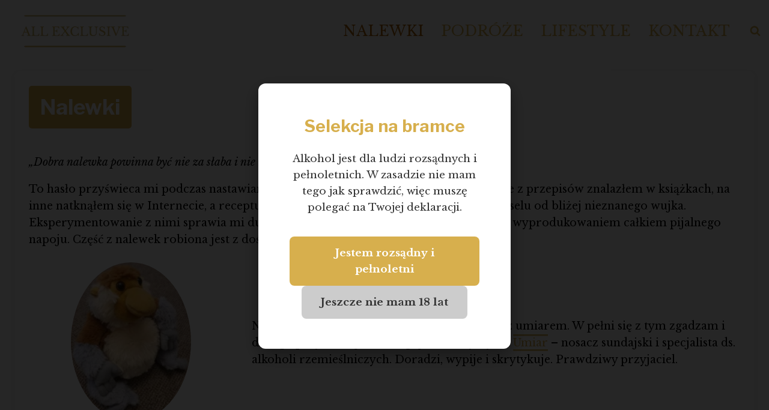

--- FILE ---
content_type: text/html; charset=UTF-8
request_url: https://all-exclusive.pl/nalewki/
body_size: 30600
content:
<!doctype html>
<html lang="pl-PL" class="no-js" itemtype="https://schema.org/Blog" itemscope>
<head>
	<meta charset="UTF-8">
	<meta name="viewport" content="width=device-width, initial-scale=1, minimum-scale=1">
	<meta name='robots' content='index, follow, max-image-preview:large, max-snippet:-1, max-video-preview:-1' />
<script id="cookieyes" type="text/javascript" src="https://cdn-cookieyes.com/client_data/7704787fb3075cecf35b4ca2/script.js"></script>
	<!-- This site is optimized with the Yoast SEO plugin v26.6 - https://yoast.com/wordpress/plugins/seo/ -->
	<title>Nalewki - All Exclusive</title>
	<meta name="description" content="Przepisy na nalewki all exclusive. Domowe trunki na bazie wódki, bimbru, rumu, spirytusu albo wszystkiego na raz. Niektóre ziołowe, a niektóre smaczne." />
	<link rel="canonical" href="https://all-exclusive.pl/nalewki/" />
	<link rel="next" href="https://all-exclusive.pl/nalewki/page/2/" />
	<meta property="og:locale" content="pl_PL" />
	<meta property="og:type" content="article" />
	<meta property="og:title" content="Nalewki - All Exclusive" />
	<meta property="og:description" content="Przepisy na nalewki all exclusive. Domowe trunki na bazie wódki, bimbru, rumu, spirytusu albo wszystkiego na raz. Niektóre ziołowe, a niektóre smaczne." />
	<meta property="og:url" content="https://all-exclusive.pl/nalewki/" />
	<meta property="og:site_name" content="All Exclusive" />
	<meta property="og:image" content="https://all-exclusive.pl/wp-content/uploads/elementor/thumbs/Umiar1-pg0wib2zk6vn1fcx9ikyly9c05qtkf1qb4hkg247b4.webp" />
	<meta name="twitter:card" content="summary_large_image" />
	<script type="application/ld+json" class="yoast-schema-graph">{"@context":"https://schema.org","@graph":[{"@type":"CollectionPage","@id":"https://all-exclusive.pl/nalewki/","url":"https://all-exclusive.pl/nalewki/","name":"Nalewki - All Exclusive","isPartOf":{"@id":"https://all-exclusive.pl/#website"},"primaryImageOfPage":{"@id":"https://all-exclusive.pl/nalewki/#primaryimage"},"image":{"@id":"https://all-exclusive.pl/nalewki/#primaryimage"},"thumbnailUrl":"https://all-exclusive.pl/wp-content/uploads/2025/12/all-exclusive-pomarancza-kawa-1-e1766945465333.jpg","description":"Przepisy na nalewki all exclusive. Domowe trunki na bazie wódki, bimbru, rumu, spirytusu albo wszystkiego na raz. Niektóre ziołowe, a niektóre smaczne.","breadcrumb":{"@id":"https://all-exclusive.pl/nalewki/#breadcrumb"},"inLanguage":"pl-PL"},{"@type":"ImageObject","inLanguage":"pl-PL","@id":"https://all-exclusive.pl/nalewki/#primaryimage","url":"https://all-exclusive.pl/wp-content/uploads/2025/12/all-exclusive-pomarancza-kawa-1-e1766945465333.jpg","contentUrl":"https://all-exclusive.pl/wp-content/uploads/2025/12/all-exclusive-pomarancza-kawa-1-e1766945465333.jpg","width":1400,"height":987},{"@type":"BreadcrumbList","@id":"https://all-exclusive.pl/nalewki/#breadcrumb","itemListElement":[{"@type":"ListItem","position":1,"name":"Strona główna","item":"https://all-exclusive.pl/"},{"@type":"ListItem","position":2,"name":"Nalewki"}]},{"@type":"WebSite","@id":"https://all-exclusive.pl/#website","url":"https://all-exclusive.pl/","name":"All Exclusive","description":"All Exclusive - przepisy na nalewki, blog podróżniczy oraz uczciwa dawka absurdu. Za darmo, czyli niedrogo.","publisher":{"@id":"https://all-exclusive.pl/#organization"},"potentialAction":[{"@type":"SearchAction","target":{"@type":"EntryPoint","urlTemplate":"https://all-exclusive.pl/?s={search_term_string}"},"query-input":{"@type":"PropertyValueSpecification","valueRequired":true,"valueName":"search_term_string"}}],"inLanguage":"pl-PL"},{"@type":"Organization","@id":"https://all-exclusive.pl/#organization","name":"All Exclusive","url":"https://all-exclusive.pl/","logo":{"@type":"ImageObject","inLanguage":"pl-PL","@id":"https://all-exclusive.pl/#/schema/logo/image/","url":"https://all-exclusive.pl/wp-content/uploads/2021/11/All-exclusive-logo.png","contentUrl":"https://all-exclusive.pl/wp-content/uploads/2021/11/All-exclusive-logo.png","width":200,"height":200,"caption":"All Exclusive"},"image":{"@id":"https://all-exclusive.pl/#/schema/logo/image/"},"sameAs":["https://www.facebook.com/all.exclusive.facebook"]}]}</script>
	<!-- / Yoast SEO plugin. -->


<link href='https://fonts.gstatic.com' crossorigin rel='preconnect' />
			<script>document.documentElement.classList.remove( 'no-js' );</script>
			<style id='wp-img-auto-sizes-contain-inline-css'>
img:is([sizes=auto i],[sizes^="auto," i]){contain-intrinsic-size:3000px 1500px}
/*# sourceURL=wp-img-auto-sizes-contain-inline-css */
</style>
<style id='wp-block-library-inline-css'>
:root{--wp-block-synced-color:#7a00df;--wp-block-synced-color--rgb:122,0,223;--wp-bound-block-color:var(--wp-block-synced-color);--wp-editor-canvas-background:#ddd;--wp-admin-theme-color:#007cba;--wp-admin-theme-color--rgb:0,124,186;--wp-admin-theme-color-darker-10:#006ba1;--wp-admin-theme-color-darker-10--rgb:0,107,160.5;--wp-admin-theme-color-darker-20:#005a87;--wp-admin-theme-color-darker-20--rgb:0,90,135;--wp-admin-border-width-focus:2px}@media (min-resolution:192dpi){:root{--wp-admin-border-width-focus:1.5px}}.wp-element-button{cursor:pointer}:root .has-very-light-gray-background-color{background-color:#eee}:root .has-very-dark-gray-background-color{background-color:#313131}:root .has-very-light-gray-color{color:#eee}:root .has-very-dark-gray-color{color:#313131}:root .has-vivid-green-cyan-to-vivid-cyan-blue-gradient-background{background:linear-gradient(135deg,#00d084,#0693e3)}:root .has-purple-crush-gradient-background{background:linear-gradient(135deg,#34e2e4,#4721fb 50%,#ab1dfe)}:root .has-hazy-dawn-gradient-background{background:linear-gradient(135deg,#faaca8,#dad0ec)}:root .has-subdued-olive-gradient-background{background:linear-gradient(135deg,#fafae1,#67a671)}:root .has-atomic-cream-gradient-background{background:linear-gradient(135deg,#fdd79a,#004a59)}:root .has-nightshade-gradient-background{background:linear-gradient(135deg,#330968,#31cdcf)}:root .has-midnight-gradient-background{background:linear-gradient(135deg,#020381,#2874fc)}:root{--wp--preset--font-size--normal:16px;--wp--preset--font-size--huge:42px}.has-regular-font-size{font-size:1em}.has-larger-font-size{font-size:2.625em}.has-normal-font-size{font-size:var(--wp--preset--font-size--normal)}.has-huge-font-size{font-size:var(--wp--preset--font-size--huge)}.has-text-align-center{text-align:center}.has-text-align-left{text-align:left}.has-text-align-right{text-align:right}.has-fit-text{white-space:nowrap!important}#end-resizable-editor-section{display:none}.aligncenter{clear:both}.items-justified-left{justify-content:flex-start}.items-justified-center{justify-content:center}.items-justified-right{justify-content:flex-end}.items-justified-space-between{justify-content:space-between}.screen-reader-text{border:0;clip-path:inset(50%);height:1px;margin:-1px;overflow:hidden;padding:0;position:absolute;width:1px;word-wrap:normal!important}.screen-reader-text:focus{background-color:#ddd;clip-path:none;color:#444;display:block;font-size:1em;height:auto;left:5px;line-height:normal;padding:15px 23px 14px;text-decoration:none;top:5px;width:auto;z-index:100000}html :where(.has-border-color){border-style:solid}html :where([style*=border-top-color]){border-top-style:solid}html :where([style*=border-right-color]){border-right-style:solid}html :where([style*=border-bottom-color]){border-bottom-style:solid}html :where([style*=border-left-color]){border-left-style:solid}html :where([style*=border-width]){border-style:solid}html :where([style*=border-top-width]){border-top-style:solid}html :where([style*=border-right-width]){border-right-style:solid}html :where([style*=border-bottom-width]){border-bottom-style:solid}html :where([style*=border-left-width]){border-left-style:solid}html :where(img[class*=wp-image-]){height:auto;max-width:100%}:where(figure){margin:0 0 1em}html :where(.is-position-sticky){--wp-admin--admin-bar--position-offset:var(--wp-admin--admin-bar--height,0px)}@media screen and (max-width:600px){html :where(.is-position-sticky){--wp-admin--admin-bar--position-offset:0px}}

/*# sourceURL=wp-block-library-inline-css */
</style><style id='wp-block-categories-inline-css'>
.wp-block-categories{box-sizing:border-box}.wp-block-categories.alignleft{margin-right:2em}.wp-block-categories.alignright{margin-left:2em}.wp-block-categories.wp-block-categories-dropdown.aligncenter{text-align:center}.wp-block-categories .wp-block-categories__label{display:block;width:100%}
/*# sourceURL=https://all-exclusive.pl/wp-includes/blocks/categories/style.min.css */
</style>
<style id='wp-block-paragraph-inline-css'>
.is-small-text{font-size:.875em}.is-regular-text{font-size:1em}.is-large-text{font-size:2.25em}.is-larger-text{font-size:3em}.has-drop-cap:not(:focus):first-letter{float:left;font-size:8.4em;font-style:normal;font-weight:100;line-height:.68;margin:.05em .1em 0 0;text-transform:uppercase}body.rtl .has-drop-cap:not(:focus):first-letter{float:none;margin-left:.1em}p.has-drop-cap.has-background{overflow:hidden}:root :where(p.has-background){padding:1.25em 2.375em}:where(p.has-text-color:not(.has-link-color)) a{color:inherit}p.has-text-align-left[style*="writing-mode:vertical-lr"],p.has-text-align-right[style*="writing-mode:vertical-rl"]{rotate:180deg}
/*# sourceURL=https://all-exclusive.pl/wp-includes/blocks/paragraph/style.min.css */
</style>
<style id='global-styles-inline-css'>
:root{--wp--preset--aspect-ratio--square: 1;--wp--preset--aspect-ratio--4-3: 4/3;--wp--preset--aspect-ratio--3-4: 3/4;--wp--preset--aspect-ratio--3-2: 3/2;--wp--preset--aspect-ratio--2-3: 2/3;--wp--preset--aspect-ratio--16-9: 16/9;--wp--preset--aspect-ratio--9-16: 9/16;--wp--preset--color--black: #000000;--wp--preset--color--cyan-bluish-gray: #abb8c3;--wp--preset--color--white: #ffffff;--wp--preset--color--pale-pink: #f78da7;--wp--preset--color--vivid-red: #cf2e2e;--wp--preset--color--luminous-vivid-orange: #ff6900;--wp--preset--color--luminous-vivid-amber: #fcb900;--wp--preset--color--light-green-cyan: #7bdcb5;--wp--preset--color--vivid-green-cyan: #00d084;--wp--preset--color--pale-cyan-blue: #8ed1fc;--wp--preset--color--vivid-cyan-blue: #0693e3;--wp--preset--color--vivid-purple: #9b51e0;--wp--preset--color--theme-palette-1: var(--global-palette1);--wp--preset--color--theme-palette-2: var(--global-palette2);--wp--preset--color--theme-palette-3: var(--global-palette3);--wp--preset--color--theme-palette-4: var(--global-palette4);--wp--preset--color--theme-palette-5: var(--global-palette5);--wp--preset--color--theme-palette-6: var(--global-palette6);--wp--preset--color--theme-palette-7: var(--global-palette7);--wp--preset--color--theme-palette-8: var(--global-palette8);--wp--preset--color--theme-palette-9: var(--global-palette9);--wp--preset--color--theme-palette-10: var(--global-palette10);--wp--preset--color--theme-palette-11: var(--global-palette11);--wp--preset--color--theme-palette-12: var(--global-palette12);--wp--preset--color--theme-palette-13: var(--global-palette13);--wp--preset--color--theme-palette-14: var(--global-palette14);--wp--preset--color--theme-palette-15: var(--global-palette15);--wp--preset--gradient--vivid-cyan-blue-to-vivid-purple: linear-gradient(135deg,rgb(6,147,227) 0%,rgb(155,81,224) 100%);--wp--preset--gradient--light-green-cyan-to-vivid-green-cyan: linear-gradient(135deg,rgb(122,220,180) 0%,rgb(0,208,130) 100%);--wp--preset--gradient--luminous-vivid-amber-to-luminous-vivid-orange: linear-gradient(135deg,rgb(252,185,0) 0%,rgb(255,105,0) 100%);--wp--preset--gradient--luminous-vivid-orange-to-vivid-red: linear-gradient(135deg,rgb(255,105,0) 0%,rgb(207,46,46) 100%);--wp--preset--gradient--very-light-gray-to-cyan-bluish-gray: linear-gradient(135deg,rgb(238,238,238) 0%,rgb(169,184,195) 100%);--wp--preset--gradient--cool-to-warm-spectrum: linear-gradient(135deg,rgb(74,234,220) 0%,rgb(151,120,209) 20%,rgb(207,42,186) 40%,rgb(238,44,130) 60%,rgb(251,105,98) 80%,rgb(254,248,76) 100%);--wp--preset--gradient--blush-light-purple: linear-gradient(135deg,rgb(255,206,236) 0%,rgb(152,150,240) 100%);--wp--preset--gradient--blush-bordeaux: linear-gradient(135deg,rgb(254,205,165) 0%,rgb(254,45,45) 50%,rgb(107,0,62) 100%);--wp--preset--gradient--luminous-dusk: linear-gradient(135deg,rgb(255,203,112) 0%,rgb(199,81,192) 50%,rgb(65,88,208) 100%);--wp--preset--gradient--pale-ocean: linear-gradient(135deg,rgb(255,245,203) 0%,rgb(182,227,212) 50%,rgb(51,167,181) 100%);--wp--preset--gradient--electric-grass: linear-gradient(135deg,rgb(202,248,128) 0%,rgb(113,206,126) 100%);--wp--preset--gradient--midnight: linear-gradient(135deg,rgb(2,3,129) 0%,rgb(40,116,252) 100%);--wp--preset--font-size--small: var(--global-font-size-small);--wp--preset--font-size--medium: var(--global-font-size-medium);--wp--preset--font-size--large: var(--global-font-size-large);--wp--preset--font-size--x-large: 42px;--wp--preset--font-size--larger: var(--global-font-size-larger);--wp--preset--font-size--xxlarge: var(--global-font-size-xxlarge);--wp--preset--spacing--20: 0.44rem;--wp--preset--spacing--30: 0.67rem;--wp--preset--spacing--40: 1rem;--wp--preset--spacing--50: 1.5rem;--wp--preset--spacing--60: 2.25rem;--wp--preset--spacing--70: 3.38rem;--wp--preset--spacing--80: 5.06rem;--wp--preset--shadow--natural: 6px 6px 9px rgba(0, 0, 0, 0.2);--wp--preset--shadow--deep: 12px 12px 50px rgba(0, 0, 0, 0.4);--wp--preset--shadow--sharp: 6px 6px 0px rgba(0, 0, 0, 0.2);--wp--preset--shadow--outlined: 6px 6px 0px -3px rgb(255, 255, 255), 6px 6px rgb(0, 0, 0);--wp--preset--shadow--crisp: 6px 6px 0px rgb(0, 0, 0);}:where(.is-layout-flex){gap: 0.5em;}:where(.is-layout-grid){gap: 0.5em;}body .is-layout-flex{display: flex;}.is-layout-flex{flex-wrap: wrap;align-items: center;}.is-layout-flex > :is(*, div){margin: 0;}body .is-layout-grid{display: grid;}.is-layout-grid > :is(*, div){margin: 0;}:where(.wp-block-columns.is-layout-flex){gap: 2em;}:where(.wp-block-columns.is-layout-grid){gap: 2em;}:where(.wp-block-post-template.is-layout-flex){gap: 1.25em;}:where(.wp-block-post-template.is-layout-grid){gap: 1.25em;}.has-black-color{color: var(--wp--preset--color--black) !important;}.has-cyan-bluish-gray-color{color: var(--wp--preset--color--cyan-bluish-gray) !important;}.has-white-color{color: var(--wp--preset--color--white) !important;}.has-pale-pink-color{color: var(--wp--preset--color--pale-pink) !important;}.has-vivid-red-color{color: var(--wp--preset--color--vivid-red) !important;}.has-luminous-vivid-orange-color{color: var(--wp--preset--color--luminous-vivid-orange) !important;}.has-luminous-vivid-amber-color{color: var(--wp--preset--color--luminous-vivid-amber) !important;}.has-light-green-cyan-color{color: var(--wp--preset--color--light-green-cyan) !important;}.has-vivid-green-cyan-color{color: var(--wp--preset--color--vivid-green-cyan) !important;}.has-pale-cyan-blue-color{color: var(--wp--preset--color--pale-cyan-blue) !important;}.has-vivid-cyan-blue-color{color: var(--wp--preset--color--vivid-cyan-blue) !important;}.has-vivid-purple-color{color: var(--wp--preset--color--vivid-purple) !important;}.has-black-background-color{background-color: var(--wp--preset--color--black) !important;}.has-cyan-bluish-gray-background-color{background-color: var(--wp--preset--color--cyan-bluish-gray) !important;}.has-white-background-color{background-color: var(--wp--preset--color--white) !important;}.has-pale-pink-background-color{background-color: var(--wp--preset--color--pale-pink) !important;}.has-vivid-red-background-color{background-color: var(--wp--preset--color--vivid-red) !important;}.has-luminous-vivid-orange-background-color{background-color: var(--wp--preset--color--luminous-vivid-orange) !important;}.has-luminous-vivid-amber-background-color{background-color: var(--wp--preset--color--luminous-vivid-amber) !important;}.has-light-green-cyan-background-color{background-color: var(--wp--preset--color--light-green-cyan) !important;}.has-vivid-green-cyan-background-color{background-color: var(--wp--preset--color--vivid-green-cyan) !important;}.has-pale-cyan-blue-background-color{background-color: var(--wp--preset--color--pale-cyan-blue) !important;}.has-vivid-cyan-blue-background-color{background-color: var(--wp--preset--color--vivid-cyan-blue) !important;}.has-vivid-purple-background-color{background-color: var(--wp--preset--color--vivid-purple) !important;}.has-black-border-color{border-color: var(--wp--preset--color--black) !important;}.has-cyan-bluish-gray-border-color{border-color: var(--wp--preset--color--cyan-bluish-gray) !important;}.has-white-border-color{border-color: var(--wp--preset--color--white) !important;}.has-pale-pink-border-color{border-color: var(--wp--preset--color--pale-pink) !important;}.has-vivid-red-border-color{border-color: var(--wp--preset--color--vivid-red) !important;}.has-luminous-vivid-orange-border-color{border-color: var(--wp--preset--color--luminous-vivid-orange) !important;}.has-luminous-vivid-amber-border-color{border-color: var(--wp--preset--color--luminous-vivid-amber) !important;}.has-light-green-cyan-border-color{border-color: var(--wp--preset--color--light-green-cyan) !important;}.has-vivid-green-cyan-border-color{border-color: var(--wp--preset--color--vivid-green-cyan) !important;}.has-pale-cyan-blue-border-color{border-color: var(--wp--preset--color--pale-cyan-blue) !important;}.has-vivid-cyan-blue-border-color{border-color: var(--wp--preset--color--vivid-cyan-blue) !important;}.has-vivid-purple-border-color{border-color: var(--wp--preset--color--vivid-purple) !important;}.has-vivid-cyan-blue-to-vivid-purple-gradient-background{background: var(--wp--preset--gradient--vivid-cyan-blue-to-vivid-purple) !important;}.has-light-green-cyan-to-vivid-green-cyan-gradient-background{background: var(--wp--preset--gradient--light-green-cyan-to-vivid-green-cyan) !important;}.has-luminous-vivid-amber-to-luminous-vivid-orange-gradient-background{background: var(--wp--preset--gradient--luminous-vivid-amber-to-luminous-vivid-orange) !important;}.has-luminous-vivid-orange-to-vivid-red-gradient-background{background: var(--wp--preset--gradient--luminous-vivid-orange-to-vivid-red) !important;}.has-very-light-gray-to-cyan-bluish-gray-gradient-background{background: var(--wp--preset--gradient--very-light-gray-to-cyan-bluish-gray) !important;}.has-cool-to-warm-spectrum-gradient-background{background: var(--wp--preset--gradient--cool-to-warm-spectrum) !important;}.has-blush-light-purple-gradient-background{background: var(--wp--preset--gradient--blush-light-purple) !important;}.has-blush-bordeaux-gradient-background{background: var(--wp--preset--gradient--blush-bordeaux) !important;}.has-luminous-dusk-gradient-background{background: var(--wp--preset--gradient--luminous-dusk) !important;}.has-pale-ocean-gradient-background{background: var(--wp--preset--gradient--pale-ocean) !important;}.has-electric-grass-gradient-background{background: var(--wp--preset--gradient--electric-grass) !important;}.has-midnight-gradient-background{background: var(--wp--preset--gradient--midnight) !important;}.has-small-font-size{font-size: var(--wp--preset--font-size--small) !important;}.has-medium-font-size{font-size: var(--wp--preset--font-size--medium) !important;}.has-large-font-size{font-size: var(--wp--preset--font-size--large) !important;}.has-x-large-font-size{font-size: var(--wp--preset--font-size--x-large) !important;}
/*# sourceURL=global-styles-inline-css */
</style>

<style id='classic-theme-styles-inline-css'>
/*! This file is auto-generated */
.wp-block-button__link{color:#fff;background-color:#32373c;border-radius:9999px;box-shadow:none;text-decoration:none;padding:calc(.667em + 2px) calc(1.333em + 2px);font-size:1.125em}.wp-block-file__button{background:#32373c;color:#fff;text-decoration:none}
/*# sourceURL=/wp-includes/css/classic-themes.min.css */
</style>
<link rel='stylesheet' id='wpacu-combined-css-head-1' href='https://all-exclusive.pl/wp-content/cache/asset-cleanup/css/head-8ac06bed01077842ee491e87a66334dbb0a6abf8.css' type='text/css' media='all' />

<style   data-wpacu-inline-css-file='1'>
/* OSM-plugin css file                                        */
/* wp-osm-plugin.hyumika.com                                  */
/* note: there is also some style information in the php-file */

.ol-openseamap{
background: transparent;
}

.ol-popup {
  position: absolute;
  background-color: white;
  -webkit-filter: drop-shadow(0 1px 4px rgba(0,0,0,0.2));
  filter: drop-shadow(0 1px 4px rgba(0,0,0,0.2));
  padding: 10px 25px 10px 10px;
  border-radius: 10px;
  border: 1px solid #cccccc;
  bottom: 12px;
  left: -50px;
  min-width: 200px;
}
.ol-popup:after, .ol-popup:before {
  top: 100%;
  border: solid transparent;
  content: " ";
  height: 0;
  width: 0;
  position: absolute;
  pointer-events: none;
}
.ol-popup:after {
  border-top-color: white;
  border-width: 10px;
  left: 48px;
  margin-left: -10px;
}
.ol-popup:before {
  border-top-color: #cccccc;
  border-width: 11px;
  left: 48px;
  margin-left: -11px;
}
.ol-popup-closer {
  text-decoration: none;
  position: absolute;
  top: 2px;
  right: 4px;
}
.ol-popup-closer:after {
  content: "✖";
}
/*
            .toggle {
                width: 100px;
            }
 */
 .ol-mouse-position {
   right: 3em;
   color: #fff;
   background-color: rgba(0,60,136,.5);
   padding: 2px 10px;
   border-radius: 5px;
}
/*                                       
            .ol-scale-line {
                left: 175px;
            }
 */
.ol-rotate {
  top: 3em;
}

.ol-zoomslider {
  width: 200px;
  height: 25px;
  left: 3em;
  top: 0.5em;
}

.ol-zoomslider-thumb {
  height: 16px;
}

#osmLayerSelect span, #osmLayerSelect a {
  cursor:pointer;
}

#osmLayerSelect #generatedLink a {
  margin-top:1em; 
  font-weight:700; 
  display:block;
}

#osmLayerSelect {
  background-color:#ededed;
  margin-bottom:1em;
  padding:0.4em
}

#osmLayerSelect h3 {
  margin-bottom:0.2em
}

.layerColor {
  width:2em;
  height:1em;
  border: solid 1px #000;
  display:inline-block;
  margin-left:0.4em;
}

.setupChange {
  cursor:pointer;
}

.layerColorHidden {
  opacity:0.6;
  border: 1px dotted #c0c0c0;
}

.setupChange:before {
  content:"\f279";
  text-decoration:none;
  font:normal 12px/1 FontAwesome;
  padding-right:0.1em
}

.setupChange:hover:before {
  content:"\f278";
  font:normal 10.5px/1 FontAwesome;
} 

div.cantGenerateShortCode {
  border:dashed 1px lightblue;
  cursor:pointer;
}

div.generatedShortCode {
  border:solid 1px lightblue;
  cursor:pointer;
}

.padding1em{
  padding:0 0.4em;
}

</style>





<style   data-wpacu-inline-css-file='1'>
/*!/wp-content/plugins/kadence-blocks/dist/style-blocks-column.css*/.wp-block-kadence-column.kb-section-dir-horizontal>.kt-inside-inner-col>.wp-block-kadence-column{flex:1}.wp-block-kadence-column.kb-section-dir-horizontal .wp-block-kadence-advancedgallery{flex:1}.wp-block-kadence-column{display:flex;flex-direction:column;z-index:1;min-width:0;min-height:0}.kt-inside-inner-col{flex-direction:column;border:0 solid #fff0;position:relative;transition:all .3s ease}@media(max-width:767px){.kvs-sm-false{display:none!important}}@media(min-width:768px)and (max-width:1024px){.kvs-md-false{display:none!important}}@media screen and (min-width:1025px){.kvs-lg-false{display:none!important}}body.admin-bar{--kb-admin-bar-visible:34px}@media screen and (max-width:782px){body.admin-bar{--kb-admin-bar-visible:46px}}.kb-section-is-sticky>.kt-inside-inner-col{position:sticky;top:calc(var(--kb-admin-bar-visible, 0px) + var(--kb-section-setting-offset, 0px))}.kt-inside-inner-col>.kb-section-is-sticky{position:sticky;top:calc(var(--kb-admin-bar-visible, 0px) + var(--kb-section-setting-offset, 0px))}.kt-inside-inner-col>.wp-block-cover{height:auto}.kb-section-has-link{position:relative}.kb-section-link-overlay{position:absolute;top:0;left:0;right:0;bottom:0;z-index:10}.kb-section-has-overlay{position:relative}.kb-section-has-overlay>.kt-inside-inner-col{z-index:1}.kb-section-has-overlay>.kt-inside-inner-col:before{content:"";opacity:.3;position:absolute;left:0;right:0;top:0;bottom:0;z-index:-1;transition:all .3s ease-in-out}
</style>
<style   data-wpacu-inline-css-file='1'>
/*!/wp-content/plugins/kadence-blocks/dist/style-blocks-icon.css*/.kt-svg-style-stacked .kt-svg-icon{border:0 solid var(--global-palette5,#444444);transition:all .3s ease-in-out}.wp-block-kadence-icon,.wp-block-kadence-icon.aligncenter:not(.specificity){display:flex;gap:.2em;align-items:center;justify-content:center}.kt-svg-style-stacked .kb-svg-icon-wrap{border:2px solid var(--global-palette5,#444444);transition:all .3s ease-in-out;padding:20px}.kt-svg-icon-wrap{display:flex}.kt-svg-icon-wrap a.kt-svg-icon-link{display:flex;border:0;text-decoration:none;box-shadow:none}.kt-svg-icon-wrap a.kt-svg-icon-link:hover{box-shadow:none}.kt-svg-icon-wrap a.kt-svg-icon-link.kb-icon-tooltip-border{border-bottom:1px dashed currentColor}.kt-svg-icon-wrap .kb-icon-tooltip-border{border-bottom:1px dashed currentColor}.kb-icon-valign-top{align-items:flex-start}.kb-icon-valign-middle,.kb-icon-valign-center{align-items:center}.kb-icon-valign-bottom{align-items:flex-end}.kb-svg-icon-wrap{display:inline-flex;justify-content:center;align-items:center;border-width:0}.kb-svg-icon-wrap svg{width:1em;height:1em}
</style>

<style id='kadence-blocks-advancedheading-inline-css'>
.wp-block-kadence-advancedheading mark{background:transparent;border-style:solid;border-width:0}.wp-block-kadence-advancedheading mark.kt-highlight{color:#f76a0c;}.kb-adv-heading-icon{display: inline-flex;justify-content: center;align-items: center;} .is-layout-constrained > .kb-advanced-heading-link {display: block;}.single-content .kadence-advanced-heading-wrapper h1, .single-content .kadence-advanced-heading-wrapper h2, .single-content .kadence-advanced-heading-wrapper h3, .single-content .kadence-advanced-heading-wrapper h4, .single-content .kadence-advanced-heading-wrapper h5, .single-content .kadence-advanced-heading-wrapper h6 {margin: 1.5em 0 .5em;}.single-content .kadence-advanced-heading-wrapper+* { margin-top:0;}.kb-screen-reader-text{position:absolute;width:1px;height:1px;padding:0;margin:-1px;overflow:hidden;clip:rect(0,0,0,0);}
/*# sourceURL=kadence-blocks-advancedheading-inline-css */
</style>
<style id='kadence-blocks-global-variables-inline-css'>
:root {--global-kb-font-size-sm:clamp(0.8rem, 0.73rem + 0.217vw, 0.9rem);--global-kb-font-size-md:clamp(1.1rem, 0.995rem + 0.326vw, 1.25rem);--global-kb-font-size-lg:clamp(1.75rem, 1.576rem + 0.543vw, 2rem);--global-kb-font-size-xl:clamp(2.25rem, 1.728rem + 1.63vw, 3rem);--global-kb-font-size-xxl:clamp(2.5rem, 1.456rem + 3.26vw, 4rem);--global-kb-font-size-xxxl:clamp(2.75rem, 0.489rem + 7.065vw, 6rem);}
/*# sourceURL=kadence-blocks-global-variables-inline-css */
</style>
<style id='kadence_blocks_css-inline-css'>
.kb-row-layout-id7061_6ae2bb-53 > .kt-row-column-wrap{row-gap:var(--global-kb-gap-none, 0rem );padding-top:0px;padding-bottom:var(--global-kb-spacing-sm, 1.5rem);grid-template-columns:minmax(0, 1fr);}@media all and (max-width: 767px){.kb-row-layout-id7061_6ae2bb-53 > .kt-row-column-wrap{grid-template-columns:minmax(0, 1fr);}}.kadence-column7061_dfe2d2-ae > .kt-inside-inner-col{column-gap:var(--global-kb-gap-sm, 1rem);}.kadence-column7061_dfe2d2-ae > .kt-inside-inner-col{flex-direction:column;}.kadence-column7061_dfe2d2-ae > .kt-inside-inner-col > .aligncenter{width:100%;}@media all and (max-width: 1024px){.kadence-column7061_dfe2d2-ae > .kt-inside-inner-col{flex-direction:column;justify-content:center;}}@media all and (max-width: 767px){.kadence-column7061_dfe2d2-ae > .kt-inside-inner-col{flex-direction:column;justify-content:center;}}.kt-svg-item-7061_2175cf-66 .kb-svg-icon-wrap, .kt-svg-style-stacked.kt-svg-item-7061_2175cf-66 .kb-svg-icon-wrap{color:var(--global-palette1, #3182CE);font-size:25px;border-width:0px;padding-top:0px;padding-right:0px;padding-bottom:0px;padding-left:0px;}.kt-svg-item-7061_213a7a-a3 .kb-svg-icon-wrap, .kt-svg-style-stacked.kt-svg-item-7061_213a7a-a3 .kb-svg-icon-wrap{color:var(--global-palette1, #3182CE);font-size:25px;border-width:0px;padding-top:0px;padding-right:0px;padding-bottom:0px;padding-left:0px;}.kt-svg-item-7061_2dca4b-d1 .kb-svg-icon-wrap, .kt-svg-style-stacked.kt-svg-item-7061_2dca4b-d1 .kb-svg-icon-wrap{color:var(--global-palette1, #3182CE);font-size:25px;border-width:0px;padding-top:0px;padding-right:0px;padding-bottom:0px;padding-left:0px;}.kt-svg-item-7061_f7cbfc-23 .kb-svg-icon-wrap, .kt-svg-style-stacked.kt-svg-item-7061_f7cbfc-23 .kb-svg-icon-wrap{color:var(--global-palette1, #3182CE);font-size:25px;border-width:0px;padding-top:0px;padding-right:0px;padding-bottom:0px;padding-left:0px;}.kt-svg-item-7061_743c2e-9d .kb-svg-icon-wrap, .kt-svg-style-stacked.kt-svg-item-7061_743c2e-9d .kb-svg-icon-wrap{color:var(--global-palette7, #EDF2F7);font-size:25px;border-width:0px;padding-top:0px;padding-right:0px;padding-bottom:0px;padding-left:0px;}.kb-row-layout-id7061_045cbc-1f > .kt-row-column-wrap{padding-top:var( --global-kb-row-default-top, var(--global-kb-spacing-sm, 1.5rem) );padding-bottom:var( --global-kb-row-default-bottom, var(--global-kb-spacing-sm, 1.5rem) );grid-template-columns:minmax(0, 1fr);}.kb-row-layout-id7061_045cbc-1f{background-image:url('https://all-exclusive.pl/wp-content/uploads/2025/10/kartka.webp');background-size:cover;background-position:center center;background-attachment:scroll;background-repeat:no-repeat;}.kb-row-layout-id7061_045cbc-1f > .kt-row-layout-overlay{opacity:0.81;background-color:var(--global-palette9, #ffffff);}@media all and (max-width: 767px){.kb-row-layout-id7061_045cbc-1f > .kt-row-column-wrap{grid-template-columns:minmax(0, 1fr);}}.kadence-column7061_a7c362-bf > .kt-inside-inner-col{padding-top:var(--global-kb-spacing-sm, 1.5rem);padding-right:var(--global-kb-spacing-sm, 1.5rem);padding-bottom:var(--global-kb-spacing-sm, 1.5rem);padding-left:var(--global-kb-spacing-sm, 1.5rem);}.kadence-column7061_a7c362-bf > .kt-inside-inner-col{column-gap:var(--global-kb-gap-sm, 1rem);}.kadence-column7061_a7c362-bf > .kt-inside-inner-col{flex-direction:column;}.kadence-column7061_a7c362-bf > .kt-inside-inner-col > .aligncenter{width:100%;}.kadence-column7061_a7c362-bf > .kt-inside-inner-col:before{opacity:0.9;}@media all and (max-width: 1024px){.kadence-column7061_a7c362-bf > .kt-inside-inner-col{flex-direction:column;justify-content:center;}}@media all and (max-width: 767px){.kadence-column7061_a7c362-bf > .kt-inside-inner-col{flex-direction:column;justify-content:center;}}.kb-row-layout-id7061_3cd70e-8f > .kt-row-column-wrap{padding-top:var( --global-kb-row-default-top, var(--global-kb-spacing-sm, 1.5rem) );padding-bottom:var( --global-kb-row-default-bottom, var(--global-kb-spacing-sm, 1.5rem) );grid-template-columns:minmax(0, 1fr);}@media all and (max-width: 767px){.kb-row-layout-id7061_3cd70e-8f > .kt-row-column-wrap{grid-template-columns:minmax(0, 1fr);}}.kadence-column7061_589ed9-39 > .kt-inside-inner-col{column-gap:var(--global-kb-gap-sm, 1rem);}.kadence-column7061_589ed9-39 > .kt-inside-inner-col{flex-direction:column;}.kadence-column7061_589ed9-39 > .kt-inside-inner-col > .aligncenter{width:100%;}@media all and (max-width: 1024px){.kadence-column7061_589ed9-39 > .kt-inside-inner-col{flex-direction:column;justify-content:center;}}@media all and (max-width: 767px){.kadence-column7061_589ed9-39 > .kt-inside-inner-col{flex-direction:column;justify-content:center;}}.kb-row-layout-id7061_01e4e1-ad > .kt-row-column-wrap{row-gap:var(--global-kb-gap-none, 0rem );max-width:40%;margin-left:auto;margin-right:auto;padding-top:var( --global-kb-row-default-top, var(--global-kb-spacing-sm, 1.5rem) );padding-bottom:var( --global-kb-row-default-bottom, var(--global-kb-spacing-sm, 1.5rem) );grid-template-columns:minmax(0, 1fr);}@media all and (max-width: 767px){.kb-row-layout-id7061_01e4e1-ad > .kt-row-column-wrap{max-width:100%;margin-left:auto;margin-right:auto;grid-template-columns:minmax(0, 1fr);}}.kadence-column7061_6ee10a-9f > .kt-inside-inner-col{display:flex;}.kadence-column7061_6ee10a-9f > .kt-inside-inner-col{column-gap:var(--global-kb-gap-sm, 1rem);}.kadence-column7061_6ee10a-9f > .kt-inside-inner-col{flex-direction:column;align-items:center;}.kadence-column7061_6ee10a-9f > .kt-inside-inner-col > .kb-image-is-ratio-size{align-self:stretch;}.kadence-column7061_6ee10a-9f > .kt-inside-inner-col > .wp-block-kadence-advancedgallery{align-self:stretch;}.kadence-column7061_6ee10a-9f > .kt-inside-inner-col > .aligncenter{width:100%;}@media all and (max-width: 1024px){.kadence-column7061_6ee10a-9f > .kt-inside-inner-col{flex-direction:column;justify-content:center;align-items:center;}}@media all and (max-width: 767px){.kadence-column7061_6ee10a-9f > .kt-inside-inner-col{flex-direction:column;justify-content:center;align-items:center;}}.kadence-column7061_b92320-4b > .kt-inside-inner-col{display:flex;}.kadence-column7061_b92320-4b > .kt-inside-inner-col{padding-top:var(--global-kb-spacing-sm, 1.5rem);padding-right:var(--global-kb-spacing-sm, 1.5rem);padding-bottom:var(--global-kb-spacing-sm, 1.5rem);padding-left:var(--global-kb-spacing-sm, 1.5rem);}.kadence-column7061_b92320-4b > .kt-inside-inner-col{box-shadow:rgba(0, 0, 0, 0.2) 0px 0px 14px 0px;border-top:2px solid var(--global-palette1, #3182CE);border-right:2px solid var(--global-palette1, #3182CE);border-bottom:2px solid var(--global-palette1, #3182CE);border-left:2px solid var(--global-palette1, #3182CE);}.kadence-column7061_b92320-4b > .kt-inside-inner-col,.kadence-column7061_b92320-4b > .kt-inside-inner-col:before{border-top-left-radius:25px;border-top-right-radius:25px;border-bottom-right-radius:25px;border-bottom-left-radius:25px;}.kadence-column7061_b92320-4b > .kt-inside-inner-col{column-gap:var(--global-kb-gap-sm, 1rem);}.kadence-column7061_b92320-4b > .kt-inside-inner-col{flex-direction:column;justify-content:center;align-items:center;}.kadence-column7061_b92320-4b > .kt-inside-inner-col > .kb-image-is-ratio-size{align-self:stretch;}.kadence-column7061_b92320-4b > .kt-inside-inner-col > .wp-block-kadence-advancedgallery{align-self:stretch;}.kadence-column7061_b92320-4b > .kt-inside-inner-col > .aligncenter{width:100%;}.kt-row-column-wrap > .kadence-column7061_b92320-4b{align-self:center;}.kt-inner-column-height-full:not(.kt-has-1-columns) > .wp-block-kadence-column.kadence-column7061_b92320-4b{align-self:auto;}.kt-inner-column-height-full:not(.kt-has-1-columns) > .wp-block-kadence-column.kadence-column7061_b92320-4b > .kt-inside-inner-col{flex-direction:column;justify-content:center;}@media all and (max-width: 1024px){.kadence-column7061_b92320-4b > .kt-inside-inner-col{border-top:2px solid var(--global-palette1, #3182CE);border-right:2px solid var(--global-palette1, #3182CE);border-bottom:2px solid var(--global-palette1, #3182CE);border-left:2px solid var(--global-palette1, #3182CE);flex-direction:column;justify-content:center;align-items:center;}}@media all and (max-width: 1024px){.kt-row-column-wrap > .kadence-column7061_b92320-4b{align-self:center;}}@media all and (max-width: 1024px){.kt-inner-column-height-full:not(.kt-has-1-columns) > .wp-block-kadence-column.kadence-column7061_b92320-4b{align-self:auto;}}@media all and (max-width: 1024px){.kt-inner-column-height-full:not(.kt-has-1-columns) > .wp-block-kadence-column.kadence-column7061_b92320-4b > .kt-inside-inner-col{flex-direction:column;justify-content:center;}}@media all and (max-width: 767px){.kadence-column7061_b92320-4b > .kt-inside-inner-col{border-top:2px solid var(--global-palette1, #3182CE);border-right:2px solid var(--global-palette1, #3182CE);border-bottom:2px solid var(--global-palette1, #3182CE);border-left:2px solid var(--global-palette1, #3182CE);flex-direction:column;justify-content:center;align-items:center;}.kt-row-column-wrap > .kadence-column7061_b92320-4b{align-self:center;}.kt-inner-column-height-full:not(.kt-has-1-columns) > .wp-block-kadence-column.kadence-column7061_b92320-4b{align-self:auto;}.kt-inner-column-height-full:not(.kt-has-1-columns) > .wp-block-kadence-column.kadence-column7061_b92320-4b > .kt-inside-inner-col{flex-direction:column;justify-content:center;}}.kb-row-layout-id7061_c15a00-e7 > .kt-row-column-wrap{align-content:center;}:where(.kb-row-layout-id7061_c15a00-e7 > .kt-row-column-wrap) > .wp-block-kadence-column{justify-content:center;}.kb-row-layout-id7061_c15a00-e7 > .kt-row-column-wrap{padding-top:var( --global-kb-row-default-top, var(--global-kb-spacing-sm, 1.5rem) );padding-bottom:var( --global-kb-row-default-bottom, var(--global-kb-spacing-sm, 1.5rem) );grid-template-columns:minmax(0, 1fr);}@media all and (max-width: 767px){.kb-row-layout-id7061_c15a00-e7 > .kt-row-column-wrap{grid-template-columns:minmax(0, 1fr);}}.kadence-column7061_6cdf70-cf > .kt-inside-inner-col{column-gap:var(--global-kb-gap-sm, 1rem);}.kadence-column7061_6cdf70-cf > .kt-inside-inner-col{flex-direction:column;}.kadence-column7061_6cdf70-cf > .kt-inside-inner-col > .aligncenter{width:100%;}@media all and (max-width: 1024px){.kadence-column7061_6cdf70-cf > .kt-inside-inner-col{flex-direction:column;justify-content:center;}}@media all and (max-width: 767px){.kadence-column7061_6cdf70-cf > .kt-inside-inner-col{flex-direction:column;justify-content:center;}}.kb-image7061_976ff2-b5 .kb-image-has-overlay:after{opacity:0.3;}.kb-image7061_b6afe7-6e .kb-image-has-overlay:after{opacity:0.3;}.kb-image7061_e8d44e-57 .kb-image-has-overlay:after{opacity:0.3;}.kb-row-layout-id7061_e8eaf9-2b > .kt-row-column-wrap{max-width:80%;margin-left:auto;margin-right:auto;padding-top:var( --global-kb-row-default-top, var(--global-kb-spacing-sm, 1.5rem) );padding-bottom:var( --global-kb-row-default-bottom, var(--global-kb-spacing-sm, 1.5rem) );grid-template-columns:minmax(0, 1fr);}@media all and (max-width: 767px){.kb-row-layout-id7061_e8eaf9-2b > .kt-row-column-wrap{max-width:100%;margin-left:auto;margin-right:auto;grid-template-columns:minmax(0, 1fr);}}.kadence-column7061_4bc2bd-83 > .kt-inside-inner-col{column-gap:var(--global-kb-gap-sm, 1rem);}.kadence-column7061_4bc2bd-83 > .kt-inside-inner-col{flex-direction:column;}.kadence-column7061_4bc2bd-83 > .kt-inside-inner-col > .aligncenter{width:100%;}@media all and (max-width: 1024px){.kadence-column7061_4bc2bd-83 > .kt-inside-inner-col{flex-direction:column;justify-content:center;}}@media all and (max-width: 767px){.kadence-column7061_4bc2bd-83 > .kt-inside-inner-col{flex-direction:column;justify-content:center;}}.kb-image7061_80fbeb-2c .kb-image-has-overlay:after{opacity:0.3;border-top-left-radius:45px;border-top-right-radius:45px;border-bottom-right-radius:45px;border-bottom-left-radius:45px;}.kb-image7061_80fbeb-2c img.kb-img, .kb-image7061_80fbeb-2c .kb-img img{border-top:2px solid var(--global-palette1, #3182CE);border-right:2px solid var(--global-palette1, #3182CE);border-bottom:2px solid var(--global-palette1, #3182CE);border-left:2px solid var(--global-palette1, #3182CE);border-top-left-radius:45px;border-top-right-radius:45px;border-bottom-right-radius:45px;border-bottom-left-radius:45px;}@media all and (max-width: 1024px){.kb-image7061_80fbeb-2c img.kb-img, .kb-image7061_80fbeb-2c .kb-img img{border-top:2px solid var(--global-palette1, #3182CE);border-right:2px solid var(--global-palette1, #3182CE);border-bottom:2px solid var(--global-palette1, #3182CE);border-left:2px solid var(--global-palette1, #3182CE);}}@media all and (max-width: 767px){.kb-image7061_80fbeb-2c img.kb-img, .kb-image7061_80fbeb-2c .kb-img img{border-top:2px solid var(--global-palette1, #3182CE);border-right:2px solid var(--global-palette1, #3182CE);border-bottom:2px solid var(--global-palette1, #3182CE);border-left:2px solid var(--global-palette1, #3182CE);}}.kt-svg-item-7061_a0d6ef-d5 .kb-svg-icon-wrap, .kt-svg-style-stacked.kt-svg-item-7061_a0d6ef-d5 .kb-svg-icon-wrap{color:var(--global-palette1, #3182CE);font-size:20px;margin-top:0px;margin-right:0px;margin-bottom:0px;margin-left:0px;}.kt-svg-item-7061_1d2c34-23 .kb-svg-icon-wrap, .kt-svg-style-stacked.kt-svg-item-7061_1d2c34-23 .kb-svg-icon-wrap{color:var(--global-palette1, #3182CE);font-size:20px;margin-top:0px;margin-right:0px;margin-bottom:0px;margin-left:0px;}.kt-svg-item-7061_b3f7f4-a7 .kb-svg-icon-wrap, .kt-svg-style-stacked.kt-svg-item-7061_b3f7f4-a7 .kb-svg-icon-wrap{color:var(--global-palette1, #3182CE);font-size:20px;margin-top:0px;margin-right:0px;margin-bottom:0px;margin-left:0px;}.kt-svg-item-7061_ff49b0-39 .kb-svg-icon-wrap, .kt-svg-style-stacked.kt-svg-item-7061_ff49b0-39 .kb-svg-icon-wrap{color:var(--global-palette1, #3182CE);font-size:20px;margin-top:0px;margin-right:0px;margin-bottom:0px;margin-left:0px;}.kt-svg-item-7061_8c5b3f-8a .kb-svg-icon-wrap, .kt-svg-style-stacked.kt-svg-item-7061_8c5b3f-8a .kb-svg-icon-wrap{color:var(--global-palette7, #EDF2F7);font-size:20px;margin-top:0px;margin-right:0px;margin-bottom:0px;margin-left:0px;}.kb-row-layout-id17_916e18-ed > .kt-row-column-wrap{column-gap:var(--global-kb-gap-lg, 4rem);max-width:80%;margin-left:auto;margin-right:auto;padding-top:var(--global-kb-spacing-lg, 3rem);padding-right:0px;padding-bottom:var(--global-kb-spacing-md, 2rem);padding-left:0px;grid-template-columns:minmax(0, 1fr);}.kb-row-layout-id17_916e18-ed{border-top-left-radius:0px;border-top-right-radius:70px;border-bottom-right-radius:70px;border-bottom-left-radius:70px;isolation:isolate;}.kb-row-layout-id17_916e18-ed > .kt-row-layout-overlay{border-top-left-radius:0px;border-top-right-radius:70px;border-bottom-right-radius:70px;border-bottom-left-radius:70px;}.kb-row-layout-id17_916e18-ed{border-top:0px solid var(--global-palette1, #3182CE);border-right:0px solid var(--global-palette1, #3182CE);border-bottom:0px solid var(--global-palette1, #3182CE);border-left:0px solid var(--global-palette1, #3182CE);}@media all and (max-width: 1024px){.kb-row-layout-id17_916e18-ed > .kt-row-column-wrap{row-gap:var(--global-kb-gap-sm, 1rem);grid-template-columns:minmax(0, 1fr);}}@media all and (max-width: 1024px){.kb-row-layout-id17_916e18-ed{border-top:0px solid var(--global-palette1, #3182CE);border-right:0px solid var(--global-palette1, #3182CE);border-bottom:0px solid var(--global-palette1, #3182CE);border-left:0px solid var(--global-palette1, #3182CE);}}@media all and (max-width: 767px){.kb-row-layout-id17_916e18-ed > .kt-row-column-wrap{row-gap:var(--global-kb-gap-sm, 1rem);max-width:100%;margin-left:auto;margin-right:auto;grid-template-columns:minmax(0, 1fr);}.kb-row-layout-id17_916e18-ed{border-top:0px solid var(--global-palette1, #3182CE);border-right:0px solid var(--global-palette1, #3182CE);border-bottom:0px solid var(--global-palette1, #3182CE);border-left:0px solid var(--global-palette1, #3182CE);}}.kadence-column17_408d3a-42 > .kt-inside-inner-col{box-shadow:0px 0px 51px 1px var(--global-palette1, #3182CE);border-top:2px solid var(--global-palette1, #3182CE);border-right:2px solid var(--global-palette1, #3182CE);border-bottom:2px solid var(--global-palette1, #3182CE);border-left:2px solid var(--global-palette1, #3182CE);}.kadence-column17_408d3a-42 > .kt-inside-inner-col,.kadence-column17_408d3a-42 > .kt-inside-inner-col:before{border-top-left-radius:45px;border-top-right-radius:45px;border-bottom-right-radius:45px;border-bottom-left-radius:45px;}.kadence-column17_408d3a-42 > .kt-inside-inner-col{column-gap:var(--global-kb-gap-sm, 1rem);}.kadence-column17_408d3a-42 > .kt-inside-inner-col{flex-direction:column;}.kadence-column17_408d3a-42 > .kt-inside-inner-col > .aligncenter{width:100%;}.kadence-column17_408d3a-42, .kt-inside-inner-col > .kadence-column17_408d3a-42:not(.specificity){margin-right:0px;}@media all and (max-width: 1024px){.kadence-column17_408d3a-42 > .kt-inside-inner-col{border-top:2px solid var(--global-palette1, #3182CE);border-right:2px solid var(--global-palette1, #3182CE);border-bottom:2px solid var(--global-palette1, #3182CE);border-left:2px solid var(--global-palette1, #3182CE);flex-direction:column;justify-content:center;}}@media all and (max-width: 767px){.kadence-column17_408d3a-42 > .kt-inside-inner-col{border-top:2px solid var(--global-palette1, #3182CE);border-right:2px solid var(--global-palette1, #3182CE);border-bottom:2px solid var(--global-palette1, #3182CE);border-left:2px solid var(--global-palette1, #3182CE);flex-direction:column;justify-content:center;}}.kb-row-layout-id17_0c3e73-dc > .kt-row-column-wrap{align-content:end;}:where(.kb-row-layout-id17_0c3e73-dc > .kt-row-column-wrap) > .wp-block-kadence-column{justify-content:end;}.kb-row-layout-id17_0c3e73-dc > .kt-row-column-wrap{max-width:90%;margin-left:auto;margin-right:auto;padding-top:0px;padding-right:0px;padding-bottom:0px;padding-left:0px;grid-template-columns:minmax(0, 2fr) minmax(0, 1fr);}@media all and (max-width: 1024px){.kb-row-layout-id17_0c3e73-dc > .kt-row-column-wrap{grid-template-columns:minmax(0, 1fr);}}@media all and (max-width: 767px){.kb-row-layout-id17_0c3e73-dc > .kt-row-column-wrap{grid-template-columns:minmax(0, 1fr);}}.kadence-column17_a6948e-a3 > .kt-inside-inner-col{display:flex;}.kadence-column17_a6948e-a3 > .kt-inside-inner-col{padding-top:var(--global-kb-spacing-sm, 1.5rem);padding-bottom:var(--global-kb-spacing-sm, 1.5rem);}.kadence-column17_a6948e-a3 > .kt-inside-inner-col{column-gap:var(--global-kb-gap-sm, 1rem);}.kadence-column17_a6948e-a3 > .kt-inside-inner-col{flex-direction:column;justify-content:center;}.kadence-column17_a6948e-a3 > .kt-inside-inner-col > .aligncenter{width:100%;}.kt-row-column-wrap > .kadence-column17_a6948e-a3{align-self:center;}.kt-inner-column-height-full:not(.kt-has-1-columns) > .wp-block-kadence-column.kadence-column17_a6948e-a3{align-self:auto;}.kt-inner-column-height-full:not(.kt-has-1-columns) > .wp-block-kadence-column.kadence-column17_a6948e-a3 > .kt-inside-inner-col{flex-direction:column;justify-content:center;}.kadence-column17_a6948e-a3, .kt-inside-inner-col > .kadence-column17_a6948e-a3:not(.specificity){margin-top:0px;margin-right:0px;margin-bottom:0px;margin-left:0px;}@media all and (max-width: 1024px){.kt-row-column-wrap > .kadence-column17_a6948e-a3{align-self:center;}}@media all and (max-width: 1024px){.kt-inner-column-height-full:not(.kt-has-1-columns) > .wp-block-kadence-column.kadence-column17_a6948e-a3{align-self:auto;}}@media all and (max-width: 1024px){.kt-inner-column-height-full:not(.kt-has-1-columns) > .wp-block-kadence-column.kadence-column17_a6948e-a3 > .kt-inside-inner-col{flex-direction:column;justify-content:center;}}@media all and (max-width: 1024px){.kadence-column17_a6948e-a3 > .kt-inside-inner-col{flex-direction:column;justify-content:center;}}@media all and (max-width: 767px){.kt-row-column-wrap > .kadence-column17_a6948e-a3{align-self:center;}.kt-inner-column-height-full:not(.kt-has-1-columns) > .wp-block-kadence-column.kadence-column17_a6948e-a3{align-self:auto;}.kt-inner-column-height-full:not(.kt-has-1-columns) > .wp-block-kadence-column.kadence-column17_a6948e-a3 > .kt-inside-inner-col{flex-direction:column;justify-content:center;}.kadence-column17_a6948e-a3 > .kt-inside-inner-col{flex-direction:column;justify-content:center;}}.wp-block-kadence-advancedheading.kt-adv-heading17_636123-67 mark.kt-highlight, .wp-block-kadence-advancedheading.kt-adv-heading17_636123-67[data-kb-block="kb-adv-heading17_636123-67"] mark.kt-highlight{-webkit-box-decoration-break:clone;box-decoration-break:clone;}@media all and (max-width: 1024px){.wp-block-kadence-advancedheading.kt-adv-heading17_636123-67, .wp-block-kadence-advancedheading.kt-adv-heading17_636123-67[data-kb-block="kb-adv-heading17_636123-67"]{text-align:center!important;}}.kadence-column17_9c1649-ec > .kt-inside-inner-col{display:flex;}.kadence-column17_9c1649-ec > .kt-inside-inner-col{padding-top:0px;padding-right:0px;padding-bottom:0px;padding-left:0px;}.kadence-column17_9c1649-ec > .kt-inside-inner-col{box-shadow:rgba(0, 0, 0, 0.2) 0px 0px 14px 0px;border-top:2px solid rgba(215,175,77,0.53);border-right:2px solid rgba(215,175,77,0.53);border-bottom:2px solid rgba(215,175,77,0.53);border-left:2px solid rgba(215,175,77,0.53);}.kadence-column17_9c1649-ec > .kt-inside-inner-col,.kadence-column17_9c1649-ec > .kt-inside-inner-col:before{border-top-left-radius:5px;border-top-right-radius:5px;border-bottom-right-radius:5px;border-bottom-left-radius:5px;}.kadence-column17_9c1649-ec > .kt-inside-inner-col{column-gap:var(--global-kb-gap-sm, 1rem);}.kadence-column17_9c1649-ec > .kt-inside-inner-col{flex-direction:column;justify-content:center;}.kadence-column17_9c1649-ec > .kt-inside-inner-col > .aligncenter{width:100%;}.kt-row-column-wrap > .kadence-column17_9c1649-ec{align-self:center;}.kt-inner-column-height-full:not(.kt-has-1-columns) > .wp-block-kadence-column.kadence-column17_9c1649-ec{align-self:auto;}.kt-inner-column-height-full:not(.kt-has-1-columns) > .wp-block-kadence-column.kadence-column17_9c1649-ec > .kt-inside-inner-col{flex-direction:column;justify-content:center;}.kadence-column17_9c1649-ec > .kt-inside-inner-col{background-color:var(--global-palette9, #ffffff);}.kadence-column17_9c1649-ec, .kt-inside-inner-col > .kadence-column17_9c1649-ec:not(.specificity){margin-top:var(--global-kb-spacing-xs, 1rem);}@media all and (max-width: 1024px){.kadence-column17_9c1649-ec > .kt-inside-inner-col{border-top:2px solid rgba(215,175,77,0.53);border-right:2px solid rgba(215,175,77,0.53);border-bottom:2px solid rgba(215,175,77,0.53);border-left:2px solid rgba(215,175,77,0.53);flex-direction:column;justify-content:center;}}@media all and (max-width: 1024px){.kt-row-column-wrap > .kadence-column17_9c1649-ec{align-self:center;}}@media all and (max-width: 1024px){.kt-inner-column-height-full:not(.kt-has-1-columns) > .wp-block-kadence-column.kadence-column17_9c1649-ec{align-self:auto;}}@media all and (max-width: 1024px){.kt-inner-column-height-full:not(.kt-has-1-columns) > .wp-block-kadence-column.kadence-column17_9c1649-ec > .kt-inside-inner-col{flex-direction:column;justify-content:center;}}@media all and (max-width: 767px){.kadence-column17_9c1649-ec > .kt-inside-inner-col{border-top:2px solid rgba(215,175,77,0.53);border-right:2px solid rgba(215,175,77,0.53);border-bottom:2px solid rgba(215,175,77,0.53);border-left:2px solid rgba(215,175,77,0.53);flex-direction:column;justify-content:center;}.kt-row-column-wrap > .kadence-column17_9c1649-ec{align-self:center;}.kt-inner-column-height-full:not(.kt-has-1-columns) > .wp-block-kadence-column.kadence-column17_9c1649-ec{align-self:auto;}.kt-inner-column-height-full:not(.kt-has-1-columns) > .wp-block-kadence-column.kadence-column17_9c1649-ec > .kt-inside-inner-col{flex-direction:column;justify-content:center;}}
/*# sourceURL=kadence_blocks_css-inline-css */
</style>
<script id='wpacu-combined-js-head-group-1' src='https://all-exclusive.pl/wp-content/cache/asset-cleanup/js/head-71a0b595ecf488392d598e00b158f87ad0163f0d.js'></script><!-- start Simple Custom CSS and JS -->
<script>
jQuery(document).ready(function($) {
    console.log('Age Gate: jQuery ready');  // Test 1: JS startuje?

    // Sprawdź body class
    console.log('Body classes:', $('body').attr('class'));  // Test 2: Widzi category-2?

    if (!$('body').hasClass('category-2')) {
        console.log('Age Gate: Nie w kategorii 2 – pomijam');
        return;
    }

    if (localStorage.getItem('age_gate_confirmed') === 'yes') {
        console.log('Age Gate: Już potwierdził – pomijam');
        return;
    }

    console.log('Age Gate: Pokazuję pop-up');  // Test 3: Tu dochodzi?

$('head').append(`
    <style>
        #age-gate-overlay { 
            position: fixed; 
            top: 0; left: 0; 
            width: 100%; height: 100%; 
            background: rgba(0,0,0,0.85); 
            z-index: 9999; 
            display: flex; 
            align-items: center; 
            justify-content: center; 
        }
        #age-gate-modal { 
            background: #fff; 
            padding: 50px 40px; 
            border-radius: 12px; 
            text-align: center; 
            max-width: 420px; 
            box-shadow: 0 10px 30px rgba(0,0,0,0.4); 
        }
        #age-gate-modal h2 { 
            color: #D7AF4D; 
            margin-bottom: 20px; 
            font-size: 28px; 
            font-weight: bold;
        }
        #age-gate-modal p { 
            margin-bottom: 35px; 
            font-size: 17px; 
            color: #333; 
            line-height: 1.6;
        }
        .age-btn { 
            padding: 14px 32px; 
            margin: 0 12px; 
            border: none; 
            border-radius: 8px; 
            cursor: pointer; 
            font-size: 17px; 
            font-weight: 600; 
            transition: all 0.3s ease;
        }
        .age-yes { 
            background: #D7AF4D; 
            color: white; 
        }
        .age-yes:hover { 
            background: #2c4e3a; 
            color: white; 
            transform: translateY(-3px);
            box-shadow: 0 6px 15px rgba(44,78,58,0.3);
        }
        .age-no { 
            background: #ccc; 
            color: #333; 
        }
        .age-no:hover { 
            background: #8b0000; 
            color: white;
        }
    </style>
`);

    // Pop-up
    $('body').append(`
        <div id="age-gate-overlay">
            <div id="age-gate-modal">
                <h2>Selekcja na bramce</h2>
                <p>Alkohol jest dla ludzi rozsądnych i pełnoletnich. W zasadzie nie mam tego jak sprawdzić, więc muszę polegać na Twojej deklaracji.</p>
                <button class="age-btn age-yes" onclick="confirmAge('yes')">Jestem rozsądny i pełnoletni</button>
                <button class="age-btn age-no" onclick="confirmAge('no')">Jeszcze nie mam 18 lat</button>
            </div>
        </div>
    `);

    window.confirmAge = function(choice) {
        console.log('Age Gate: Wybrano ' + choice);
        localStorage.setItem('age_gate_confirmed', choice);
        $('#age-gate-overlay').fadeOut(300, function() { $(this).remove(); });
        if (choice === 'no') {
            window.location.href = '/';
        }
    };
});
</script>
<!-- end Simple Custom CSS and JS -->
<!-- start Simple Custom CSS and JS -->
<script>
console.log('Turnstile dla MailerLite started');

jQuery(document).ready(function($) {
  console.log('jQuery ready, starting ML Turnstile');

  var sitekey = '0x4AAAAAAB-Kl58mDs5YQn0B';  // Twój sitekey
  var containerId = '#cf-turnstile-ml';
  var submitSelector = '.ml-form-embedSubmit .primary';  // Dokładny selector z twojego kodu

  function renderTurnstile() {
    console.log('renderTurnstile ML called');
    var $container = $(containerId);
    if ($container.length === 0) {
      console.log('Adding div to ML');
      var $submit = $(submitSelector);
      console.log('Submit found?', $submit.length > 0);
      if ($submit.length > 0) {
        $submit.before('<div id="cf-turnstile-ml" class="ml-cfturnstile" style="margin-top: 10px; display: inline-flex; justify-content: center;"></div>');
        $container = $(containerId);
      } else {
        console.log('ML submit not found:', submitSelector);
        return;
      }
    }

    if (typeof turnstile !== 'undefined' && $container[0]) {
      console.log('Rendering ML...');
      try {
        turnstile.remove(containerId);
        turnstile.render($container[0], {
          sitekey: sitekey,
          appearance: 'always',
          size: 'normal',
          action: 'mailerlite-newsletter',
          callback: function(token) {
            console.log('Turnstile OK ML:', token);
            // Hidden field z tokenem (do POST do MailerLite)
            $('<input type="hidden" name="cf-turnstile-response" value="' + token + '">').insertBefore($submit);
          },
          'error-callback': function() { console.error('Turnstile error in ML'); }
        });
        console.log('Turnstile ML rendered');
      } catch (e) {
        console.error('Error ML:', e);
      }
    } else {
      console.log('Not ready ML');
    }
  }

  // Czekaj na API (MailerLite embed statyczny, ale czekamy 1s na DOM)
  var attempts = 0;
  var checkTurnstile = setInterval(function() {
    attempts++;
    if (typeof turnstile !== 'undefined' && $(submitSelector).length > 0) {  // Czekaj na submit button
      clearInterval(checkTurnstile);
      setTimeout(renderTurnstile, 500);
    } else if (attempts > 60) {
      clearInterval(checkTurnstile);
      console.error('ML API/form failed');
    }
  }, 100);

  // Reset po kliku (opcjonalnie)
  $(document).on('click', submitSelector, function() {
    console.log('ML submit clicked');
    var el = document.getElementById('cf-turnstile-ml');
    if (el) {
      setTimeout(function() { turnstile.reset(containerId); }, 2000);
    }
  });
});</script>
<!-- end Simple Custom CSS and JS -->
<!-- start Simple Custom CSS and JS -->
<script src="https://challenges.cloudflare.com/turnstile/v0/api.js?render=explicit"></script><!-- end Simple Custom CSS and JS -->
<script type="text/javascript"> 

/**  all layers have to be in this global array - in further process each map will have something like vectorM[map_ol3js_n][layer_n] */
var vectorM = [[]];


/** put translations from PHP/mo to JavaScript */
var translations = [];

/** global GET-Parameters */
var HTTP_GET_VARS = [];

</script><!-- OSM plugin V6.1.9: did not add geo meta tags. --> 
<link rel='stylesheet' id='kadence-fonts-gfonts-css' href='https://fonts.googleapis.com/css?family=Libre%20Baskerville:regular,regularitalic,700,700italic%7CLibre%20Franklin:700&#038;display=swap' media='all' />
<link rel="icon" href="https://all-exclusive.pl/wp-content/uploads/2022/08/cropped-All-exclusive-logo-32x32.webp" sizes="32x32" />
<link rel="icon" href="https://all-exclusive.pl/wp-content/uploads/2022/08/cropped-All-exclusive-logo-192x192.webp" sizes="192x192" />
<link rel="apple-touch-icon" href="https://all-exclusive.pl/wp-content/uploads/2022/08/cropped-All-exclusive-logo-180x180.webp" />
<meta name="msapplication-TileImage" content="https://all-exclusive.pl/wp-content/uploads/2022/08/cropped-All-exclusive-logo-270x270.webp" />
		<style id="wp-custom-css">
			:root {
  --accent-color: rgb(215, 175, 77);
  --underline-thickness: 3px;
  --transition-time: 420ms;
}

/* 🔹 BAZA – wspólne dla wszystkich wariantów */
.fancy-underline {
  position: relative;
  display: inline-block;
  color: inherit;
  text-decoration: none;
}

.fancy-underline::before,
.fancy-underline::after {
  content: "";
  position: absolute;
  left: 0;
  right: 0;
  height: var(--underline-thickness);
  background: var(--accent-color);
  pointer-events: none;
}

.fancy-underline::before { top: 0; }
.fancy-underline::after { bottom: 0; }

/* 🔹 ANIMOWANA WERSJA */
.fancy-underline.animated::before,
.fancy-underline.animated::after {
  clip-path: inset(0 50% 0 50%);
  transition: clip-path var(--transition-time) cubic-bezier(.22,.9,.33,1);
}

.fancy-underline.animated:hover::before,
.fancy-underline.animated:hover::after,
.fancy-underline.animated:focus::before,
.fancy-underline.animated:focus::after {
  clip-path: inset(0 0 0 0);
}

/* 🔹 STATIC – linie zawsze widoczne */
.fancy-underline.static::before,
.fancy-underline.static::after {
  clip-path: inset(0 0 0 0);
}

/* 🔹 SPECJALIZACJE LINK / HEADING */
.fancy-link { padding: 6px 0; }
.fancy-heading { padding: 8px 0; font-weight: bold; }

.main-navigation .menu > li > a {
  position: relative;
  display: inline-block;
  text-decoration: none;
  padding: 6px 0;
  color: inherit;
}

.main-navigation .menu > li > a::before,
.main-navigation .menu > li > a::after {
  content: "";
  position: absolute;
  left: 0;
  right: 0;
  height: var(--underline-thickness);
  background: var(--accent-color);
  pointer-events: none;
  clip-path: inset(0 50% 0 50%);
  transition: clip-path var(--transition-time) cubic-bezier(.22,.9,.33,1);
}

.main-navigation .menu > li > a::before { top: 0; }
.main-navigation .menu > li > a::after { bottom: 0; }

.main-navigation .menu > li > a:hover::before,
.main-navigation .menu > li > a:hover::after {
  clip-path: inset(0 0 0 0);
}

/* 🔹 NAPRAWA SEKCJI HERO (tylko nierówności kolumn, bez psucia tła nagłówka) */
.kb-row-layout-id17_b75adb-04 .wp-block-columns {
  column-gap: 0 !important; /* Usuwa odstępy między kolumnami */
}

.kb-row-layout-id17_b75adb-04 .wp-block-group {
  padding-left: 10px !important; /* Ujednolica boczne paddingi grup */
  padding-right: 10px !important;
}

/* ZACHOWANIE TŁA NAGŁÓWKA - nie nadpisujemy */
.kb-row-layout-id17_b75adb-04 .wp-block-heading {
  text-align: center !important; /* Centruje tekst nagłówka */
  margin-top: 0px !important; /* Odstęp od obrazka */
  /* NIE DODAJEMY background-color - zachowujemy theme-palette1 */
}


/* SZYBSZY EFEKT HOVER DLA NAGŁÓWKA "NALEWKI" (bez przeskoków) */
.kb-row-layout-id17_b75adb-04 .tlo-kolumny-3 {
  transition: background-color 0.15s ease, border-color 0.15s ease, color 0.15s ease; /* Szybszy timing */
  cursor: pointer; /* Wskazuje interaktywność */
}

.kb-row-layout-id17_b75adb-04 .tlo-kolumny-3:hover {
  background-color: white !important;
  border: 2px solid #d7af4d !important;
  color: #d7af4d !important;
}

/* ZSYNCHRONIZOWANIE Z OBRAZKIEM (opcjonalne - usuwa konflikt) */
.kb-row-layout-id17_b75adb-04 .wp-block-column:hover .wp-block-image img {
  transition: filter 0.15s ease; /* Szybsza animacja obrazka */
  transform: none !important; /* Wyłącza scale, aby nie przeskakiwał */
}

.wp-block-columns-hero .wp-block-image img {
  aspect-ratio: 1/1 !important;
  object-fit: cover;
  width: 250px !important;
  height: 250px !important;
  margin: 0 !important;
  display: block;
}

/* Równanie paddingu i marginesu figure przy różnych wersjach */
.wp-block-columns-hero .wp-block-image {
  margin: 0 !important;
  padding: 0 !important;
}
.wp-block-columns-hero .wp-block-image a {
  display: block !important;
  padding: 0 !important;
  margin: 0 !important;
}


/* 🔹 STYL DLA SEKCJI ANIMACJI-O-MNIE */
.animacje-o-mnie {
  overflow: hidden; /* Zapobiega problemom z animacjami */
}

.animacje-o-mnie .kolumna-lewa {
  animation: fadeInLeft 1s ease-out forwards;
  -webkit-animation: fadeInLeft 1s ease-out forwards;
}

.animacje-o-mnie .kolumna-prawa {
  border-left: 2px solid #d7af4d;
  animation: slideInRight 1s ease-out 0.5s forwards;
  -webkit-animation: slideInRight 1s ease-out 0.5s forwards;
  transition: transform 0.3s ease, color 0.3s ease;
}

.animacje-o-mnie .naglowek-lewy {
  color: #d7af4d !important;
  font-weight: bold;
  font-size: 28px;
}

@keyframes fadeInLeft {
  0% {
    opacity: 0;
    transform: translateX(-50px);
    -webkit-transform: translateX(-50px);
  }
  100% {
    opacity: 1;
    transform: translateX(0);
    -webkit-transform: translateX(0);
  }
}

@keyframes slideInRight {
  0% {
    opacity: 0;
    transform: translateX(50px);
    -webkit-transform: translateX(50px);
  }
  100% {
    opacity: 1;
    transform: translateX(0);
    -webkit-transform: translateX(0);
  }
}

@media (max-width: 768px) {
  .animacje-o-mnie .kolumna-lewa,
  .animacje-o-mnie .kolumna-prawa {
    animation-duration: 0.8s;
    -webkit-animation-duration: 0.8s;
		}

	
  .animacje-o-mnie .kolumna-prawa {
    border-left: none;
    border-top: 3px solid #d7af4d;
  }
}

.animacje-o-mnie .kolumna-prawa .wp-block-kadence-image img {
  max-width: 400px;
  max-height: 500px;
  object-fit: cover;
}

/* 🔹 ANIMACJA DLA SEKCJI "CO TO ZA NAZWA" (naprawiona) */
.co-to-za-nazwa {
  animation: fadeInScale 1s ease-out forwards;
  opacity: 0;
}

@keyframes fadeInScale {
  0% {
    opacity: 0;
    transform: scale(0.8);
  }
  100% {
    opacity: 1;
    transform: scale(1.0);
  }
}

}
/* 🔹 SEKCJA Z TRZEMA OBRAZKAMI - KOMPLETNY, POPRAWNY CSS */

/* Główny Row Layout - zachowuje oryginalne ustawienia */
.kb-row-layout-id17_4cc3c7-a4 {
  padding: 24px 0 !important; /* Oryginalny padding */
  margin: 0 !important;
  width: 100% !important;
  max-width: 100% !important;
  box-sizing: border-box !important;
}

/* Nadrzędna kolumna - zachowuje wyrównanie */
.kadence-column17_996733-b8 {
  width: 100% !important;
  padding: 0 !important;
  margin: 0 !important;
  justify-content: flex-end !important; /* Wyrównanie do prawej */
  box-sizing: border-box !important;
}

/* Nadpisanie globalnego gap - specyficzne dla tej sekcji */
.kb-row-layout-id17_4cc3c7-a4 .hero-gallery-columns.is-layout-flex {
  width: 100% !important;
  max-width: 100% !important;
  margin: 0 !important;
  padding: 0 !important;
  display: flex !important;
  flex-wrap: nowrap !important;
 
}

/* Kolumny - równy podział 1/3 */
.kb-row-layout-id17_4cc3c7-a4 .hero-gallery-item {
  flex: 1 !important; /* Dokładnie 33.33% szerokości */
  min-width: 0 !important;
  max-width: none !important;
  width: calc(33.333% - 0px) !important; /* Precyzyjny podział */
   /* Tylko górny/dolny padding z ustawień */
  margin: 0 !important;
  display: flex !important;
  flex-direction: column !important;
  align-items: center !important;
  justify-content: center !important;
  box-sizing: border-box !important;
  position: relative !important;
  overflow: hidden !important;
  cursor: pointer !important;
  transition: transform 0.3s ease, box-shadow 0.3s ease;
}

/* Grupy - wypełniają kolumnę */
.kb-row-layout-id17_4cc3c7-a4 .wp-block-group {
  width: 100% !important;
  max-width: 100% !important;
  padding: 0 !important; /* Brak paddingu w grupach */
  margin: 0 !important;
  display: flex !important;
  flex-direction: column !important;
  align-items: center !important;
  justify-content: center !important;
  box-sizing: border-box !important;
  height: 100% !important;
}

/* Nagłówki - zachowują oryginalny rozmiar */
.kb-row-layout-id17_4cc3c7-a4 .wp-block-heading {
  text-align: center !important;

  font-weight: 600 !important;
  /* NIE NADPISUJEMY font-size - zachowujemy Twoje ustawienia */
  padding: 0 !important;
  width: 100% !important;
  max-width: 100% !important;
  transition: color 0.3s ease;
}

.kb-row-layout-id17_4cc3c7-a4 .wp-block-heading a {
  color: inherit !important;
  text-decoration: none !important;
}

/* Kadence Image - wypełnia grupę */
.kb-row-layout-id17_4cc3c7-a4 .kb-image,
.kb-row-layout-id17_4cc3c7-a4 .wp-block-kadence-image {
  width: 100% !important;
  max-width: 100% !important;
  height: 100% !important;

  display: block !important;
  overflow: hidden !important;
}

.kb-row-layout-id17_4cc3c7-a4 .kb-image img,
.kb-row-layout-id17_4cc3c7-a4 .wp-block-kadence-image img {
  width: 100% !important;
  height: 300px !important; /* Stała wysokość na desktop */
  min-height: 250px !important;
  object-fit: cover !important;
  border-radius: 8px !important;
  display: block !important;
  transition: filter 0.3s ease, transform 0.3s ease;
}

/* Hover efekty dla kolumn */
.kb-row-layout-id17_4cc3c7-a4 .hero-gallery-item:hover {
  transform: translateY(-5px) !important;
  box-shadow: 0 2px 12px rgba(215, 175, 77, 0.3) !important;
}

/* Hover dla obrazka - subtelny efekt */
.kb-row-layout-id17_4cc3c7-a4 .hero-gallery-item:hover .kb-image img,
.kb-row-layout-id17_4cc3c7-a4 .hero-gallery-item:hover .wp-block-kadence-image img {
  filter: brightness(1.02) saturate(1.05); /* Bardzo subtelne rozjaśnienie i nasycenie */
  transform: scale(1.02) !important; /* Bardzo subtelne powiększenie */
}

/* Hover dla nagłówka - tylko kolor */
.kb-row-layout-id17_4cc3c7-a4 .hero-gallery-item:hover .wp-block-heading a {
  color: #d7af4d !important; /* Żółty kolor linku */
}

/* 🔹 RESPONSYWNOŚĆ */

/* Tablet (769px - 1199px) */
@media (max-width: 1199px) and (min-width: 769px) {
  .kb-row-layout-id17_4cc3c7-a4 .kb-image img,
  .kb-row-layout-id17_4cc3c7-a4 .wp-block-kadence-image img {
    height: 200px !important;
    min-height: 200px !important;
  }
  
  .kb-row-layout-id17_4cc3c7-a4 .hero-gallery-item:hover {
    transform: translateY(-3px) !important;
  }
}

/* Mobile (do 768px) */
@media (max-width: 768px) {
  .kb-row-layout-id17_4cc3c7-a4 .hero-gallery-columns {
    flex-direction: column !important;
    /* Mniejsze odstępy na mobile */
  }
  
  .kb-row-layout-id17_4cc3c7-a4 .hero-gallery-item {
    width: 100% !important;
		
  }
  
  .kb-row-layout-id17_4cc3c7-a4 .kb-image img,
  .kb-row-layout-id17_4cc3c7-a4 .wp-block-kadence-image img {
    height: 220px !important;
    min-height: 180px !important;
  }
  
  .kb-row-layout-id17_4cc3c7-a4 .hero-gallery-item:hover {
    transform: none !important;
    box-shadow: 0 2px 8px rgba(215, 175, 77, 0.2) !important;
  }
  
  .kb-row-layout-id17_4cc3c7-a4 .hero-gallery-item:hover .kb-image img,
  .kb-row-layout-id17_4cc3c7-a4 .hero-gallery-item:hover .wp-block-kadence-image img {
    transform: scale(1.01) !important;
  }
}

/* Bardzo małe ekrany (do 480px) */
@media (max-width: 480px) {
  .kb-row-layout-id17_4cc3c7-a4 .hero-gallery-columns {
    gap: 10px !important;
  }
  
  .kb-row-layout-id17_4cc3c7-a4 .kb-image img,
  .kb-row-layout-id17_4cc3c7-a4 .wp-block-kadence-image img {
    height: 220px !important;
    min-height: 140px !important;
  }
}


/* Żółte tło tylko pod nagłówkiem */
.highlighted-header {
  background-color: #d7af4d;
	/* Twój żółty kolor */
  color: white !important; /* Biały tekst */
  padding: 8px 15px; /* Dopełnienie wokół tekstu */
  display: inline-block; /* Tło tylko pod napisem */
  border-radius: 5px; /* Zaokrąglone rogi */
  font-weight: 600; /* Lekko pogrubiony */
  margin: 0; /* Usuwa domyślne marginesy */
}


/* 🔹 SEKCJA NAJNOWSZE WPISY - EFEKTY WIZUALNE */

/* Główny kontener Query Loop */
.wp-block-query .wp-block-post {

  padding: 15px 0 !important; /* Odstęp między wpisami */
  border-bottom: 1px solid #eee; /* Subtelny separator */
  transition: background-color 0.3s ease;
}

.wp-block-query .wp-block-post:last-child {
  border-bottom: none !important; /* Usuwa separator pod ostatnim wpisem */
}

.wp-block-query .wp-block-post:hover {
  background-color: rgba(215, 175, 77, 0.05); /* Bardzo subtelny żółty przy hover */
}

/* Miniatura - większe, z cieniem i hover */
.wp-block-query .wp-block-post-featured-image img {
  object-fit: cover !important;
  border-radius: 10px !important; /* Zaokrąglone rogi */
  box-shadow: 0 4px 12px rgba(0, 0, 0, 0.1); /* Subtelny cień */
  transition: all 0.3s ease; /* Płynne animacje */
  margin-right: 20px !important; /* Odstęp od tytułu */
}

.wp-block-query .wp-block-post:hover .wp-block-post-featured-image img {
  transform: scale(1.05); /* Lekkie powiększenie */
  box-shadow: 0 6px 20px rgba(215, 175, 77, 0.3); /* Żółty glow przy hover */
  filter: brightness(1.1); /* Lekkie rozjaśnienie */
}

.wp-block-query .wp-block-post-title a {
  color: #333 !important; /* Ciemny tekst */
  text-decoration: none !important;
}

.wp-block-query .wp-block-post:hover .wp-block-post-title a {
  color: #d7af4d !important; /* Żółty przy hover */
}

/* Responsywność */
@media (max-width: 768px) {
  .wp-block-query .wp-block-post {
    flex-direction: column !important; /* Stack pionowy na mobile */
    text-align: center !important;
    padding: 20px 10px !important;
  }
  
  .wp-block-query .wp-block-post-featured-image img {
    width: 100% !important;
    max-width: 300px !important;
    height: 280px !important;
    margin-right: 0 !important;
    margin-bottom: 15px !important;
  }
  
  .wp-block-query .wp-block-post:hover .wp-block-post-featured-image img {
    transform: scale(1.02) !important; /* Subtelniejsze powiększenie na mobile */
    box-shadow: 0 4px 15px rgba(215, 175, 77, 0.2);
  }
  
  .wp-block-query .wp-block-post-title {
    font-size: 1em !important; /* Mniejszy na mobile */
  }
}

@media (max-width: 480px) {
  .wp-block-query .wp-block-post-featured-image img {
    height: 180px !important; /* Jeszcze mniejsze na bardzo małych ekranach */
  }
}

/* 🔹 NADPISANIE GLOBALNEGO GAP WP DLA KONKRETNEJ SEKCJI */

/* Najbardziej specyficzny selektor - nadpisuje WP */
.kb-row-layout-id17_4cc3c7-a4 .wp-block-columns.hero-gallery-columns.is-layout-flex {
  gap: 0 !important; /* Usuwa wszystkie odstępy */
  row-gap: 0 !important;
  column-gap: 0 !important;
}

/* Zapewnia, że kolumny przylegają */
.kb-row-layout-id17_4cc3c7-a4 .wp-block-columns.hero-gallery-columns > .wp-block-column {
  margin-right: 0 !important;
  margin-left: 0 !important;
  padding-right: 0 !important;
  padding-left: 0 !important;
  border-right: none !important;
  border-left: none !important;
}

/* Responsywność - tylko na desktop */
@media (min-width: 769px) {
  .kb-row-layout-id17_4cc3c7-a4 .wp-block-columns.hero-gallery-columns.is-layout-flex {
    column-gap: 0 !important;
  }
}

/* Mobile - małe odstępy */
@media (max-width: 768px) {
  .kb-row-layout-id17_4cc3c7-a4 .wp-block-columns.hero-gallery-columns {
    gap: 10px !important; /* Małe odstępy na mobile */
  }
}

/* Usunięcie paddingu z kolumn (bezpieczne) */
.kb-row-layout-id17_4cc3c7-a4 .hero-gallery-item {
  padding: 0 !important; /* Nadpisuje wszystkie paddingi */
}

/* Ujednolicenie miniatur w sekcji Najnowsze wpisy */
/* === Ujednolicenie miniaturek tylko dla Twojej klasy === */
.wp-block-query .obrazek-najnowsze-wpisy img {
position: absolute;
  top: 0;      /* zamiast inset: 0 */
  left: 0;     /* zamiast inset: 0 */
  width: 100%;
  height: 100%;
  object-fit: fill !important;  /* lub cover – jak wolisz po naszej poprzedniej rozmowie */
  object-position: center;
  display: block;
  border-radius: 8px;
  background-color: #f0f0f0; /* opcjonalnie */
}

/* Nowoczesne przeglądarki — ustalamy proporcję (zmień 16/9 na żądaną) */
@supports (aspect-ratio: 1/1) {
  .wp-block-query .obrazek-najnowsze-wpisy {
    aspect-ratio: 16 / 9; /*  56.25% ; 4:3 -> 75% ; 1:1 -> 100% */
  }
}

/* Obrazek wypełnia kontener i jest przycinany równomiernie */
.wp-block-query .obrazek-najnowsze-wpisy img {

  width: 100%;
  height: 100%;
  object-fit: cover;
  object-position: center;
  display: block;
  transition: transform 0.25s ease, box-shadow 0.25s ease;
}

/* subtelny hover (opcjonalnie) */
.wp-block-query .obrazek-najnowsze-wpisy:hover img {
  transform: scale(1.03);
}

/* Responsywność */
@media (max-width: 768px) {
  .wp-block-query .obrazek-najnowsze-wpisy img {
    height: 160px !important; /* Niższe na tablet/telefon */
  }
}
@media (max-width: 480px) {
  .wp-block-query .obrazek-najnowsze-wpisy img {
    height: 140px !important;
  }
}

/*koniec ujednolicania miniatur */
/* Stylizacja sekcji Kontakt z Row Layout */
.kadence-row3661_1badb2-be {
    max-width: 800px;
    margin: 0 auto;
    box-shadow: 0 2px 10px rgba(0, 0, 0, 0.1);
    overflow: hidden;
    border-radius: 15px; /* Zachowaj zaokrąglenie bez tła */
}



.kadence-column17_contact-left,


.kadence-column17_contact-left .wp-block-heading {
    margin-bottom: 1.5rem;
    text-align: left;
}

.kadence-column17_contact-left p {
    color: #555352;
    font-size: 1rem;
    line-height: 1.6;
    margin-bottom: 1rem;
}

.kadence-column17_contact-right p {
    margin: 0.5rem 0;
}

.kadence-column17_contact-right a {
    text-decoration: underline;
    color: #d7af4d;
    font-size: 1rem;
    transition: color 0.3s ease;
}

.kadence-column17_contact-right a:hover {
    color: #e0c070;
}

/* Elegancki button dla VIP */
.kadence-column17_contact-right .vip-button a {
    display: inline-block;
    padding: 0.5em 1.2em;
    background: #d7af4d;
    color: #ffffff;
    border-radius: 5px;
    box-shadow: 0 2px 6px rgba(215, 175, 77, 0.2);
    font-weight: 500;
    text-decoration: none;
    margin: 0.5rem 0;
}

.kadence-column17_contact-right .vip-button a:hover {
    background: #e0c070;
    box-shadow: 0 4px 8px rgba(215, 175, 77, 0.3);
    color: #ffffff;
}

/* Minimalistyczny button dla spam */
.kadence-column17_contact-right .spam-button a {
    display: inline-block;
    padding: 0.4em 1em;
    background: #6e6e70;
    color: #ffffff;
    border-radius: 3px;
    font-weight: 400;
    text-decoration: none;
    margin: 0.5rem 0;
}

.kadence-column17_contact-right .spam-button a:hover {
    background: #8a8a8d;
    color: #ffffff;
}

/* Rozgraniczenie między linkami */
.kadence-column17_contact-right .separator {
    border-top: 1px solid #d7af4d;
    margin-top: 1rem;
    padding-top: 1rem;
}

/* Responsywność */
@media (max-width: 768px) {
    .kadence-row3661_1badb2-be {
        padding: 1rem;
    }

    .highlighted-header {
        font-size: 1.5rem;
        padding: 0.4rem 0.8rem;
    }

    .kadence-column17_contact-left p {
        font-size: 0.95rem;
    }

    .kadence-column17_contact-right .vip-button a,
    .kadence-column17_contact-right .spam-button a {
        padding: 0.4em 1em;
        font-size: 0.95rem;
    }
}


/* Stylizacja linków w popupach OSM (ACF OSM) z większą specyficznością */
.leaflet-popup-content .acf-osm-popup-link {
    color: #d7af4d; /* Żółty jako domyślny kolor */
    text-decoration: none;
    font-weight: 600; /* Lekkie pogrubienie */
    padding: 0.5rem 1rem; /* Wewnętrzny odstęp */
    border-radius: 5px; /* Zaokrąglone rogi */
    display: inline-block; /* Kontrola layoutu */
    box-shadow: 0 2px 6px rgba(0, 0, 0, 0.1); /* Subtelny cień */
    transition: all 0.3s ease; /* Płynne przejścia */
    font-family: -apple-system, BlinkMacSystemFont, "Segoe UI", Roboto, Oxygen-Sans, Ubuntu, Cantarell, "Helvetica Neue", sans-serif; /* Systemowa czcionka */
}

/* Specyficzne stany linka */
.leaflet-popup-content .acf-osm-popup-link:link,
.leaflet-popup-content .acf-osm-popup-link:visited {
    color: #d7af4d; /* Żółty dla linka i odwiedzonego */
}

.leaflet-popup-content .acf-osm-popup-link:hover {
    color: #ffffff; /* Biały tekst na hover */
    background: #d7af4d; /* Żółte tło na hover */
    text-decoration: none; /* Brak podkreślenia */
    box-shadow: 0 4px 8px rgba(215, 175, 77, 0.2); /* Wzmocniony cień */
    transform: translateY(-1px); /* Lekkie uniesienie */
}

/* Dostosowanie ogólnego stylu popupu */
.leaflet-popup-content-wrapper {
    background: #ffffff; /* Biały background */
    border-radius: 8px; /* Większe zaokrąglenie */
    box-shadow: 0 4px 12px rgba(0, 0, 0, 0.15); /* Miększy cień */
    padding: 0.5rem; /* Lekki odstęp wokół treści */
    font-family: -apple-system, BlinkMacSystemFont, "Segoe UI", Roboto, Oxygen-Sans, Ubuntu, Cantarell, "Helvetica Neue", sans-serif; /* Systemowa czcionka */
}

.leaflet-popup-tip {
    background: #ffffff; /* Zgodność tła */
}

/* Responsywność */
@media (max-width: 768px) {
    .leaflet-popup-content .acf-osm-popup-link {
        padding: 0.4rem 0.8rem; /* Mniejszy odstęp na mobile */
        font-size: 0.9rem; /* Lekko mniejszy tekst */
    }

    .leaflet-popup-content-wrapper {
        font-size: 0.9rem; /* Dostosowanie tekstu na mobile */
    }
}


/* proba stylizowania kategorii */
/* Stylizacja wrappera opisu kategorii */
.opis-kategorii {
    margin: 0 auto 2rem; /* Centrowanie z odstępem od listy wpisów */
    padding: 1.5rem; /* Wewnętrzny odstęp */
    background: #ffffff; /* Białe tło */
    border-radius: 8px; /* Zaokrąglone rogi */
    box-shadow: 0 2px 10px rgba(0, 0, 0, 0.1); /* Subtelny cień */

    line-height: 1.6; /* Komfortowy odstęp */
}

/* H1 w opisie jak highlighted-header */
.opis-kategorii-h1 {
    font-size: 2.2rem; /* Duży nagłówek */
    color: #ffffff; /* Biały tekst */
    background: #d7af4d; /* Żółte tło */
    padding: 0.6rem 1.2rem; /* Wewnętrzny odstęp */
    border-radius: 5px; /* Zaokrąglenie */
    display: inline-block; /* Dopasowanie do treści */
    margin-bottom: 1.5rem; /* Odstęp pod nagłówkiem */
    font-weight: 700; /* Pogrubienie */
}

/* H2 w opisie */
.opis-kategorii-h2 {
    font-size: 1.5rem; /* Rozmiar nagłówka */
    color: #d7af4d; /* Żółty akcent */
    margin-bottom: 1rem; /* Odstęp pod nagłówkiem */
    font-weight: 600; /* Lekkie pogrubienie */
}

/* Akapity w opisie */
.opis-kategorii-text {
    font-size: 1.1rem; /* Rozmiar tekstu */
    margin-bottom: 1rem; /* Odstęp między akapitami */

}

/* Kolumny 30-70% */
.opis-row {
    display: flex;
    margin-top: 1.5rem;
    justify-content: center; /* Wyśrodkowanie w poziomie */
    align-items: center; /* Wyśrodkowanie w pionie */
}

.opis-col-left {
    width: 30%;
    padding-right: 1rem;
    display: flex;
    justify-content: center; /* Wyśrodkowanie zdjęcia */
}

.opis-col-right {
    width: 70%;
    padding-left: 1rem;
    display: flex;
    justify-content: center; /* Wyśrodkowanie tekstu */
}

/* Okrągłe zdjęcie */
.okragle-zdjecie {
    width: 100%;
    height: auto;
    border-radius: 50%;
    object-fit: cover;
    max-width: 200px; /* Dostosuj wielkość */
}

/* Chmurka ostrzeżenia */
.opis-warning {
    margin-top: 1.5rem;
    padding: 1rem;
    background-color: #c93b30;
    color: #ffffff;
    border-radius: 8px;
    font-size: 0.9rem;
    text-align: center;  
}
	
.opis-warning h3 {
	color:white; }

/* Responsywność */
@media (max-width: 768px) {
    .opis-kategorii {
        padding: 1rem; /* Mniejszy odstęp */
        margin: 0 1rem 1.5rem; /* Dostosowanie marginesów */
    }

    .opis-kategorii-h1 {
        font-size: 1.8rem; /* Mniejszy nagłówek */
        padding: 0.5rem 1rem; /* Mniejszy odstęp */
    }

    .opis-kategorii-h2 {
        font-size: 1.3rem; /* Mniejszy nagłówek */
    }

    .opis-kategorii-text {
        font-size: 0.95rem; /* Lekko mniejszy tekst */
    }

    .opis-row {
        flex-direction: column;
    }

    .opis-col-left,
    .opis-col-right {
        width: 100% !important;
        padding: 0;
        margin-bottom: 1rem;
        justify-content: center; /* Wyśrodkowanie na mobile */
    }

    .okragle-zdjecie {
        max-width: 250px;
    }

    .opis-warning {
        font-size: 0.85rem;
    }
}

/* proba zrobienia CSS dla kazdego pojedynczego wpisu

*/

/* Stylizacja tytułów tylko na pojedynczych wpisach */
.single .entry-title,
.single-post .wp-block-post-title {
    font-size: 2.2rem;
    color: #ffffff;
    background: #d7af4d;
    padding: 0.6rem 1.2rem;
    border-radius: 5px;
    display: inline-block;
    margin-bottom: 1.5rem;
    font-weight: 700;
}

/* Stylizacja bloku obrazek + podpis (bez zmian) */
.wp-block-kadence-image figcaption {
    text-align: center;
    font-style: italic;
    margin-top: 0.5rem;
    width: 100%;
    box-sizing: border-box;
}

/* Responsywność */
@media (max-width: 768px) {
    .single .entry-title,
    .single-post .wp-block-post-title {
        font-size: 1.8rem;
        padding: 0.5rem 1rem;
    }

    .wp-block-kadence-image figcaption {
        font-size: 0.9rem;
    }
}

/* tutaj wstawiam taki kod, aby w linkach tekst nie zmienial sie na zolty jesli maja zolte tlo */

.entry-related .entry-title a:hover {
    color: #ffffff;
    text-decoration: underline;

}

/*dziala */


.single.category-nalewki .entry-content-wrap {
    margin-top: -700px !important; /* Ujemny margines – dostosuj wartość */
}

/* Mobile: mniejszy, by nie zepsuło */
@media (max-width: 768px) {
.single.category-nalewki .entry-content-wrap {
        margin-top: -100px !important;
    }
}

.search-toggle-icon {color: #d7af4d;}
.search-toggle-icon:hover {color: rgb(177, 101, 10)}


.home .latest-posts {
    overflow: visible ;
    padding-bottom: 1px; /* Mały trik – wymusza przeliczenie wysokości */
    margin-bottom: 1px;
}

		</style>
		</head>

<body data-rsssl=1 class="archive category category-nalewki category-2 wp-custom-logo wp-embed-responsive wp-theme-kadence hfeed footer-on-bottom hide-focus-outline link-style-standard content-title-style-normal content-width-normal content-style-boxed content-vertical-padding-show non-transparent-header mobile-non-transparent-header">
<div id="wrapper" class="site wp-site-blocks">
			<a class="skip-link screen-reader-text scroll-ignore" href="#main">Przejdź do treści</a>
		<header id="masthead" class="site-header" role="banner" itemtype="https://schema.org/WPHeader" itemscope>
	<div id="main-header" class="site-header-wrap">
		<div class="site-header-inner-wrap">
			<div class="site-header-upper-wrap">
				<div class="site-header-upper-inner-wrap">
					<div class="site-main-header-wrap site-header-row-container site-header-focus-item site-header-row-layout-standard kadence-sticky-header" data-section="kadence_customizer_header_main" data-shrink="false" data-reveal-scroll-up="false">
	<div class="site-header-row-container-inner">
				<div class="site-container">
			<div class="site-main-header-inner-wrap site-header-row site-header-row-has-sides site-header-row-no-center">
									<div class="site-header-main-section-left site-header-section site-header-section-left">
						<div class="site-header-item site-header-focus-item" data-section="title_tagline">
	<div class="site-branding branding-layout-standard site-brand-logo-only"><a class="brand has-logo-image" href="https://all-exclusive.pl/" rel="home"><img width="200" height="54" src="https://all-exclusive.pl/wp-content/uploads/2022/08/cropped-All-exclusive-logo-1.webp" class="custom-logo" alt="All Exclusive" decoding="async" /></a></div></div><!-- data-section="title_tagline" -->
					</div>
																	<div class="site-header-main-section-right site-header-section site-header-section-right">
						<div class="site-header-item site-header-focus-item site-header-item-main-navigation header-navigation-layout-stretch-false header-navigation-layout-fill-stretch-false" data-section="kadence_customizer_primary_navigation">
		<nav id="site-navigation" class="main-navigation header-navigation hover-to-open nav--toggle-sub header-navigation-style-standard header-navigation-dropdown-animation-none" role="navigation" aria-label="Główny">
			<div class="primary-menu-container header-menu-container">
	<ul id="primary-menu" class="menu"><li id="menu-item-37" class="menu-item menu-item-type-taxonomy menu-item-object-category current-menu-item menu-item-37"><a href="https://all-exclusive.pl/nalewki/" aria-current="page">Nalewki</a></li>
<li id="menu-item-38" class="menu-item menu-item-type-taxonomy menu-item-object-category menu-item-38"><a href="https://all-exclusive.pl/podroze/">Podróże</a></li>
<li id="menu-item-4268" class="menu-item menu-item-type-taxonomy menu-item-object-category menu-item-4268"><a href="https://all-exclusive.pl/lifestyle/">Lifestyle</a></li>
<li id="menu-item-3667" class="menu-item menu-item-type-post_type menu-item-object-page menu-item-3667"><a href="https://all-exclusive.pl/kontakt/">Kontakt</a></li>
</ul>		</div>
	</nav><!-- #site-navigation -->
	</div><!-- data-section="primary_navigation" -->
<div class="site-header-item site-header-focus-item" data-section="kadence_customizer_header_search">
		<div class="search-toggle-open-container">
						<button class="search-toggle-open drawer-toggle search-toggle-style-default" aria-label="Zobacz formularz wyszukiwania" aria-haspopup="dialog" aria-controls="search-drawer" data-toggle-target="#search-drawer" data-toggle-body-class="showing-popup-drawer-from-full" aria-expanded="false" data-set-focus="#search-drawer .search-field"
					>
						<span class="search-toggle-icon"><span class="kadence-svg-iconset"><svg aria-hidden="true" class="kadence-svg-icon kadence-search-svg" fill="currentColor" version="1.1" xmlns="http://www.w3.org/2000/svg" width="26" height="28" viewBox="0 0 26 28"><title>Szukaj</title><path d="M18 13c0-3.859-3.141-7-7-7s-7 3.141-7 7 3.141 7 7 7 7-3.141 7-7zM26 26c0 1.094-0.906 2-2 2-0.531 0-1.047-0.219-1.406-0.594l-5.359-5.344c-1.828 1.266-4.016 1.937-6.234 1.937-6.078 0-11-4.922-11-11s4.922-11 11-11 11 4.922 11 11c0 2.219-0.672 4.406-1.937 6.234l5.359 5.359c0.359 0.359 0.578 0.875 0.578 1.406z"></path>
				</svg></span></span>
		</button>
	</div>
	</div><!-- data-section="header_search" -->
					</div>
							</div>
		</div>
	</div>
</div>
				</div>
			</div>
					</div>
	</div>
	
<div id="mobile-header" class="site-mobile-header-wrap">
	<div class="site-header-inner-wrap">
		<div class="site-header-upper-wrap">
			<div class="site-header-upper-inner-wrap">
			<div class="site-top-header-wrap site-header-focus-item site-header-row-layout-standard site-header-row-tablet-layout-default site-header-row-mobile-layout-default ">
	<div class="site-header-row-container-inner">
		<div class="site-container">
			<div class="site-top-header-inner-wrap site-header-row site-header-row-has-sides site-header-row-no-center">
									<div class="site-header-top-section-left site-header-section site-header-section-left">
						<div class="site-header-item site-header-focus-item" data-section="title_tagline">
	<div class="site-branding mobile-site-branding branding-layout-standard branding-tablet-layout-inherit site-brand-logo-only branding-mobile-layout-inherit"><a class="brand has-logo-image" href="https://all-exclusive.pl/" rel="home"><img width="200" height="54" src="https://all-exclusive.pl/wp-content/uploads/2022/08/cropped-All-exclusive-logo-1.webp" class="custom-logo" alt="All Exclusive" decoding="async" /></a></div></div><!-- data-section="title_tagline" -->
					</div>
																	<div class="site-header-top-section-right site-header-section site-header-section-right">
						<div class="site-header-item site-header-focus-item site-header-item-navgation-popup-toggle" data-section="kadence_customizer_mobile_trigger">
		<div class="mobile-toggle-open-container">
						<button id="mobile-toggle" class="menu-toggle-open drawer-toggle menu-toggle-style-default" aria-label="Rozwiń menu" data-toggle-target="#mobile-drawer" data-toggle-body-class="showing-popup-drawer-from-full" aria-expanded="false" data-set-focus=".menu-toggle-close"
					>
						<span class="menu-toggle-icon"><span class="kadence-svg-iconset"><svg aria-hidden="true" class="kadence-svg-icon kadence-menu-svg" fill="currentColor" version="1.1" xmlns="http://www.w3.org/2000/svg" width="24" height="24" viewBox="0 0 24 24"><title>Przełączanie menu</title><path d="M3 13h18c0.552 0 1-0.448 1-1s-0.448-1-1-1h-18c-0.552 0-1 0.448-1 1s0.448 1 1 1zM3 7h18c0.552 0 1-0.448 1-1s-0.448-1-1-1h-18c-0.552 0-1 0.448-1 1s0.448 1 1 1zM3 19h18c0.552 0 1-0.448 1-1s-0.448-1-1-1h-18c-0.552 0-1 0.448-1 1s0.448 1 1 1z"></path>
				</svg></span></span>
		</button>
	</div>
	</div><!-- data-section="mobile_trigger" -->
					</div>
							</div>
		</div>
	</div>
</div>
			</div>
		</div>
			</div>
</div>
</header><!-- #masthead -->

	<main id="inner-wrap" class="wrap kt-clear" role="main">
		<div id="primary" class="content-area">
	<div class="content-container site-container">
		<div id="main" class="site-main">
			<header class="entry-header post-archive-title title-align-inherit title-tablet-align-inherit title-mobile-align-inherit">
	<div class="archive-description"><div class="opis-kategorii kategoria-nalewki"><h1 class="opis-kategorii-h1" class="opis-kategorii-h1">Nalewki</h1>
<p class="opis-kategorii-text" class="opis-kategorii-text">
        <em>„Dobra nalewka powinna być nie za słaba i nie za słodka” – Paulo Coelho. </em></p>
<p class="opis-kategorii-text">To hasło przyświeca mi podczas nastawiania każdego słoja z nowym trunkiem. Niektóre z przepisów znalazłem w książkach, na inne natknąłem się w Internecie, a recepturę na jeszcze inne dostałem nad ranem na weselu od bliżej nieznanego wujka. Eksperymentowanie z nimi sprawia mi dużą radość, a niektóre z prób kończą się nawet wyprodukowaniem całkiem pijalnego napoju. Część z nalewek robiona jest z dość nieoczywistych składników lub owoców.
    </p>
<div class="opis-row">
<div class="opis-col-left">
            <img src="https://all-exclusive.pl/wp-content/uploads/elementor/thumbs/Umiar1-pg0wib2zk6vn1fcx9ikyly9c05qtkf1qb4hkg247b4.webp" alt="Nalewki" class="okragle-zdjecie">
        </div>
<div class="opis-col-right">
<p class="opis-kategorii-text" class="opis-kategorii-text">
                Nalewki (jak i każdy alkohol) należy spożywać z umiarem. W pełni się z tym zgadzam i dlatego przy każdej konsumpcji towarzyszy mi <span class="fancy-underline static" style="color: #d7af4d">Umiar</span> – nosacz sundajski i specjalista ds. alkoholi rzemieślniczych. Doradzi, wypije i skrytykuje. Prawdziwy przyjaciel. </p>
</p></div>
</p></div>
<h3 style="text-align: center">UWAGA</h3>
<p class="opis-kategorii-text">
Niektóre z opisanych tu nalewek mają charakter eksperymentalny. Próbujecie ich na własną (nie)odpowiedzialność. Poza tym polecam.</p>
</div></div></header><!-- .entry-header -->
				<ul id="archive-container" class="content-wrap kadence-posts-list grid-cols post-archive grid-sm-col-2 grid-lg-col-3 item-image-style-above">
					<li class="entry-list-item">
	<article class="entry content-bg loop-entry post-7061 post type-post status-publish format-standard has-post-thumbnail hentry category-nalewki tag-nalewki">
				<a aria-hidden="true" tabindex="-1" role="presentation" class="post-thumbnail kadence-thumbnail-ratio-2-3" aria-label="Nalewka pomarańczowa z kawą" href="https://all-exclusive.pl/nalewki/nalewka-pomaranczowa-z-kawa/">
			<div class="post-thumbnail-inner">
				<img width="768" height="541" src="https://all-exclusive.pl/wp-content/uploads/2025/12/all-exclusive-pomarancza-kawa-1-e1766945465333-768x541.jpg" class="attachment-medium_large size-medium_large wp-post-image" alt="Nalewka pomarańczowa z kawą" decoding="async" fetchpriority="high" srcset="https://all-exclusive.pl/wp-content/uploads/2025/12/all-exclusive-pomarancza-kawa-1-e1766945465333-768x541.jpg 768w, https://all-exclusive.pl/wp-content/uploads/2025/12/all-exclusive-pomarancza-kawa-1-e1766945465333-300x212.jpg 300w, https://all-exclusive.pl/wp-content/uploads/2025/12/all-exclusive-pomarancza-kawa-1-e1766945465333-1024x722.jpg 1024w, https://all-exclusive.pl/wp-content/uploads/2025/12/all-exclusive-pomarancza-kawa-1-e1766945465333.jpg 1400w" sizes="(max-width: 768px) 100vw, 768px" />			</div>
		</a><!-- .post-thumbnail -->
				<div class="entry-content-wrap">
			<header class="entry-header">

			<div class="entry-taxonomies">
			<span class="category-links term-links category-style-normal">
				<a href="https://all-exclusive.pl/nalewki/" class="category-link-nalewki" rel="tag">Nalewki</a>			</span>
		</div><!-- .entry-taxonomies -->
		<h2 class="entry-title"><a href="https://all-exclusive.pl/nalewki/nalewka-pomaranczowa-z-kawa/" rel="bookmark">Nalewka pomarańczowa z kawą</a></h2><div class="entry-meta entry-meta-divider-dot">
						<span class="posted-on">
						<time class="entry-date published" datetime="2025-12-28T19:10:10+01:00" itemprop="datePublished">28 grudnia 2025</time><time class="updated" datetime="2026-01-11T09:57:58+01:00" itemprop="dateModified">11 stycznia 2026</time>					</span>
					</div><!-- .entry-meta -->
</header><!-- .entry-header -->
	<div class="entry-summary">
		<p>Nalewka z pomarańczy i kawy, w sam raz na okres zimowo-świąteczny albo na prezent dla świeżo upieczonego ojca. </p>
	</div><!-- .entry-summary -->
	<footer class="entry-footer">
		<div class="entry-actions">
		<p class="more-link-wrap">
			<a href="https://all-exclusive.pl/nalewki/nalewka-pomaranczowa-z-kawa/" class="post-more-link">
				Przeczytaj: <span class="screen-reader-text"> Nalewka pomarańczowa z kawą</span><span class="kadence-svg-iconset svg-baseline"><svg aria-hidden="true" class="kadence-svg-icon kadence-arrow-right-alt-svg" fill="currentColor" version="1.1" xmlns="http://www.w3.org/2000/svg" width="27" height="28" viewBox="0 0 27 28"><title>Kontynuuj</title><path d="M27 13.953c0 0.141-0.063 0.281-0.156 0.375l-6 5.531c-0.156 0.141-0.359 0.172-0.547 0.094-0.172-0.078-0.297-0.25-0.297-0.453v-3.5h-19.5c-0.281 0-0.5-0.219-0.5-0.5v-3c0-0.281 0.219-0.5 0.5-0.5h19.5v-3.5c0-0.203 0.109-0.375 0.297-0.453s0.391-0.047 0.547 0.078l6 5.469c0.094 0.094 0.156 0.219 0.156 0.359v0z"></path>
				</svg></span>			</a>
		</p>
	</div><!-- .entry-actions -->
	</footer><!-- .entry-footer -->
		</div>
	</article>
</li>
<li class="entry-list-item">
	<article class="entry content-bg loop-entry post-7027 post type-post status-publish format-standard has-post-thumbnail hentry category-nalewki tag-nalewki">
				<a aria-hidden="true" tabindex="-1" role="presentation" class="post-thumbnail kadence-thumbnail-ratio-2-3" aria-label="Nalewka z orzechów laskowych" href="https://all-exclusive.pl/nalewki/nalewka-z-orzechow-laskowych/">
			<div class="post-thumbnail-inner">
				<img width="768" height="511" src="https://all-exclusive.pl/wp-content/uploads/2025/12/all-exclusive-orzech-laskowy-1-e1766938728931-768x511.jpg" class="attachment-medium_large size-medium_large wp-post-image" alt="Nalewka z orzechów laskowych" decoding="async" srcset="https://all-exclusive.pl/wp-content/uploads/2025/12/all-exclusive-orzech-laskowy-1-e1766938728931-768x511.jpg 768w, https://all-exclusive.pl/wp-content/uploads/2025/12/all-exclusive-orzech-laskowy-1-e1766938728931-300x200.jpg 300w, https://all-exclusive.pl/wp-content/uploads/2025/12/all-exclusive-orzech-laskowy-1-e1766938728931-1024x681.jpg 1024w, https://all-exclusive.pl/wp-content/uploads/2025/12/all-exclusive-orzech-laskowy-1-e1766938728931.jpg 1398w" sizes="(max-width: 768px) 100vw, 768px" />			</div>
		</a><!-- .post-thumbnail -->
				<div class="entry-content-wrap">
			<header class="entry-header">

			<div class="entry-taxonomies">
			<span class="category-links term-links category-style-normal">
				<a href="https://all-exclusive.pl/nalewki/" class="category-link-nalewki" rel="tag">Nalewki</a>			</span>
		</div><!-- .entry-taxonomies -->
		<h2 class="entry-title"><a href="https://all-exclusive.pl/nalewki/nalewka-z-orzechow-laskowych/" rel="bookmark">Nalewka z orzechów laskowych</a></h2><div class="entry-meta entry-meta-divider-dot">
						<span class="posted-on">
						<time class="entry-date published" datetime="2025-12-28T17:05:34+01:00" itemprop="datePublished">28 grudnia 2025</time><time class="updated" datetime="2026-01-11T09:58:06+01:00" itemprop="dateModified">11 stycznia 2026</time>					</span>
					</div><!-- .entry-meta -->
</header><!-- .entry-header -->
	<div class="entry-summary">
		<p>Nalewka z orzechów laskowych to trunek dla wszystkich, którym znudziły się tradycyjne nalewki. Tutaj w wersji z drobnymi udziwnieniami. </p>
	</div><!-- .entry-summary -->
	<footer class="entry-footer">
		<div class="entry-actions">
		<p class="more-link-wrap">
			<a href="https://all-exclusive.pl/nalewki/nalewka-z-orzechow-laskowych/" class="post-more-link">
				Przeczytaj: <span class="screen-reader-text"> Nalewka z orzechów laskowych</span><span class="kadence-svg-iconset svg-baseline"><svg aria-hidden="true" class="kadence-svg-icon kadence-arrow-right-alt-svg" fill="currentColor" version="1.1" xmlns="http://www.w3.org/2000/svg" width="27" height="28" viewBox="0 0 27 28"><title>Kontynuuj</title><path d="M27 13.953c0 0.141-0.063 0.281-0.156 0.375l-6 5.531c-0.156 0.141-0.359 0.172-0.547 0.094-0.172-0.078-0.297-0.25-0.297-0.453v-3.5h-19.5c-0.281 0-0.5-0.219-0.5-0.5v-3c0-0.281 0.219-0.5 0.5-0.5h19.5v-3.5c0-0.203 0.109-0.375 0.297-0.453s0.391-0.047 0.547 0.078l6 5.469c0.094 0.094 0.156 0.219 0.156 0.359v0z"></path>
				</svg></span>			</a>
		</p>
	</div><!-- .entry-actions -->
	</footer><!-- .entry-footer -->
		</div>
	</article>
</li>
<li class="entry-list-item">
	<article class="entry content-bg loop-entry post-3865 post type-post status-publish format-standard has-post-thumbnail hentry category-nalewki tag-nalewki">
				<a aria-hidden="true" tabindex="-1" role="presentation" class="post-thumbnail kadence-thumbnail-ratio-2-3" aria-label="Nalewka rabarbarowa" href="https://all-exclusive.pl/nalewki/nalewka-rabarbarowa/">
			<div class="post-thumbnail-inner">
				<img width="768" height="544" src="https://all-exclusive.pl/wp-content/uploads/2024/07/rabarbar-768x544.jpg" class="attachment-medium_large size-medium_large wp-post-image" alt="Nalewka rabarbarowa" decoding="async" srcset="https://all-exclusive.pl/wp-content/uploads/2024/07/rabarbar-768x544.jpg 768w, https://all-exclusive.pl/wp-content/uploads/2024/07/rabarbar-300x213.jpg 300w, https://all-exclusive.pl/wp-content/uploads/2024/07/rabarbar-1024x726.jpg 1024w, https://all-exclusive.pl/wp-content/uploads/2024/07/rabarbar-1536x1089.jpg 1536w, https://all-exclusive.pl/wp-content/uploads/2024/07/rabarbar-2048x1452.jpg 2048w" sizes="(max-width: 768px) 100vw, 768px" />			</div>
		</a><!-- .post-thumbnail -->
				<div class="entry-content-wrap">
			<header class="entry-header">

			<div class="entry-taxonomies">
			<span class="category-links term-links category-style-normal">
				<a href="https://all-exclusive.pl/nalewki/" class="category-link-nalewki" rel="tag">Nalewki</a>			</span>
		</div><!-- .entry-taxonomies -->
		<h2 class="entry-title"><a href="https://all-exclusive.pl/nalewki/nalewka-rabarbarowa/" rel="bookmark">Nalewka rabarbarowa</a></h2><div class="entry-meta entry-meta-divider-dot">
						<span class="posted-on">
						<time class="entry-date published" datetime="2024-07-09T19:45:16+02:00" itemprop="datePublished">9 lipca 2024</time><time class="updated" datetime="2025-12-28T17:44:13+01:00" itemprop="dateModified">28 grudnia 2025</time>					</span>
					</div><!-- .entry-meta -->
</header><!-- .entry-header -->
	<div class="entry-summary">
		<p>Nalewka z rabarbaru &#8211; w odróżnieniu od trudnej do wymówienia nazwy &#8211; jest bardzo łatwa do przyrządzenia i do przełknięcia. </p>
	</div><!-- .entry-summary -->
	<footer class="entry-footer">
		<div class="entry-actions">
		<p class="more-link-wrap">
			<a href="https://all-exclusive.pl/nalewki/nalewka-rabarbarowa/" class="post-more-link">
				Przeczytaj: <span class="screen-reader-text"> Nalewka rabarbarowa</span><span class="kadence-svg-iconset svg-baseline"><svg aria-hidden="true" class="kadence-svg-icon kadence-arrow-right-alt-svg" fill="currentColor" version="1.1" xmlns="http://www.w3.org/2000/svg" width="27" height="28" viewBox="0 0 27 28"><title>Kontynuuj</title><path d="M27 13.953c0 0.141-0.063 0.281-0.156 0.375l-6 5.531c-0.156 0.141-0.359 0.172-0.547 0.094-0.172-0.078-0.297-0.25-0.297-0.453v-3.5h-19.5c-0.281 0-0.5-0.219-0.5-0.5v-3c0-0.281 0.219-0.5 0.5-0.5h19.5v-3.5c0-0.203 0.109-0.375 0.297-0.453s0.391-0.047 0.547 0.078l6 5.469c0.094 0.094 0.156 0.219 0.156 0.359v0z"></path>
				</svg></span>			</a>
		</p>
	</div><!-- .entry-actions -->
	</footer><!-- .entry-footer -->
		</div>
	</article>
</li>
<li class="entry-list-item">
	<article class="entry content-bg loop-entry post-3497 post type-post status-publish format-standard has-post-thumbnail hentry category-nalewki tag-likier">
				<a aria-hidden="true" tabindex="-1" role="presentation" class="post-thumbnail kadence-thumbnail-ratio-2-3" aria-label="Likier krówkowy" href="https://all-exclusive.pl/nalewki/likier_krowkowy/">
			<div class="post-thumbnail-inner">
				<img width="768" height="576" src="https://all-exclusive.pl/wp-content/uploads/2024/01/likier_krowkowy-4-768x576.webp" class="attachment-medium_large size-medium_large wp-post-image" alt="Likier krówkowy" decoding="async" loading="lazy" srcset="https://all-exclusive.pl/wp-content/uploads/2024/01/likier_krowkowy-4-768x576.webp 768w, https://all-exclusive.pl/wp-content/uploads/2024/01/likier_krowkowy-4-300x225.webp 300w, https://all-exclusive.pl/wp-content/uploads/2024/01/likier_krowkowy-4-1024x768.webp 1024w, https://all-exclusive.pl/wp-content/uploads/2024/01/elementor/thumbs/likier_krowkowy-4-qiqp0z9hnqi38ibnnrlklcj757dw0wos123w5hrcz4.webp 800w, https://all-exclusive.pl/wp-content/uploads/2024/01/likier_krowkowy-4.webp 1067w" sizes="auto, (max-width: 768px) 100vw, 768px" />			</div>
		</a><!-- .post-thumbnail -->
				<div class="entry-content-wrap">
			<header class="entry-header">

			<div class="entry-taxonomies">
			<span class="category-links term-links category-style-normal">
				<a href="https://all-exclusive.pl/nalewki/" class="category-link-nalewki" rel="tag">Nalewki</a>			</span>
		</div><!-- .entry-taxonomies -->
		<h2 class="entry-title"><a href="https://all-exclusive.pl/nalewki/likier_krowkowy/" rel="bookmark">Likier krówkowy</a></h2><div class="entry-meta entry-meta-divider-dot">
						<span class="posted-on">
						<time class="entry-date published" datetime="2024-01-23T17:48:18+01:00" itemprop="datePublished">23 stycznia 2024</time><time class="updated" datetime="2025-11-04T09:14:22+01:00" itemprop="dateModified">4 listopada 2025</time>					</span>
					</div><!-- .entry-meta -->
</header><!-- .entry-header -->
	<div class="entry-summary">
		<p>Likier krówkowy to szyk, smak i puste kalorie podane w atrakcyjny sposób. Z przepisem poradzi sobie każdy, a z konsumpcją większość. </p>
	</div><!-- .entry-summary -->
	<footer class="entry-footer">
		<div class="entry-actions">
		<p class="more-link-wrap">
			<a href="https://all-exclusive.pl/nalewki/likier_krowkowy/" class="post-more-link">
				Przeczytaj: <span class="screen-reader-text"> Likier krówkowy</span><span class="kadence-svg-iconset svg-baseline"><svg aria-hidden="true" class="kadence-svg-icon kadence-arrow-right-alt-svg" fill="currentColor" version="1.1" xmlns="http://www.w3.org/2000/svg" width="27" height="28" viewBox="0 0 27 28"><title>Kontynuuj</title><path d="M27 13.953c0 0.141-0.063 0.281-0.156 0.375l-6 5.531c-0.156 0.141-0.359 0.172-0.547 0.094-0.172-0.078-0.297-0.25-0.297-0.453v-3.5h-19.5c-0.281 0-0.5-0.219-0.5-0.5v-3c0-0.281 0.219-0.5 0.5-0.5h19.5v-3.5c0-0.203 0.109-0.375 0.297-0.453s0.391-0.047 0.547 0.078l6 5.469c0.094 0.094 0.156 0.219 0.156 0.359v0z"></path>
				</svg></span>			</a>
		</p>
	</div><!-- .entry-actions -->
	</footer><!-- .entry-footer -->
		</div>
	</article>
</li>
<li class="entry-list-item">
	<article class="entry content-bg loop-entry post-3481 post type-post status-publish format-standard has-post-thumbnail hentry category-nalewki tag-nalewki">
				<a aria-hidden="true" tabindex="-1" role="presentation" class="post-thumbnail kadence-thumbnail-ratio-2-3" aria-label="Nalewka z czarnej porzeczki" href="https://all-exclusive.pl/nalewki/nalewka_z_czarnej_porzeczki/">
			<div class="post-thumbnail-inner">
				<img width="768" height="576" src="https://all-exclusive.pl/wp-content/uploads/2024/01/czarna_porzeczka-2-768x576.webp" class="attachment-medium_large size-medium_large wp-post-image" alt="Nalewka z czarnej porzeczki" decoding="async" loading="lazy" srcset="https://all-exclusive.pl/wp-content/uploads/2024/01/czarna_porzeczka-2-768x576.webp 768w, https://all-exclusive.pl/wp-content/uploads/2024/01/czarna_porzeczka-2-300x225.webp 300w, https://all-exclusive.pl/wp-content/uploads/2024/01/czarna_porzeczka-2-1024x768.webp 1024w, https://all-exclusive.pl/wp-content/uploads/2024/01/elementor/thumbs/czarna_porzeczka-2-qip02dmx0y9cby3ql4zd15bt6sakhg9wysk6w3pshc.webp 800w, https://all-exclusive.pl/wp-content/uploads/2024/01/czarna_porzeczka-2.webp 1067w" sizes="auto, (max-width: 768px) 100vw, 768px" />			</div>
		</a><!-- .post-thumbnail -->
				<div class="entry-content-wrap">
			<header class="entry-header">

			<div class="entry-taxonomies">
			<span class="category-links term-links category-style-normal">
				<a href="https://all-exclusive.pl/nalewki/" class="category-link-nalewki" rel="tag">Nalewki</a>			</span>
		</div><!-- .entry-taxonomies -->
		<h2 class="entry-title"><a href="https://all-exclusive.pl/nalewki/nalewka_z_czarnej_porzeczki/" rel="bookmark">Nalewka z czarnej porzeczki</a></h2><div class="entry-meta entry-meta-divider-dot">
						<span class="posted-on">
						<time class="entry-date published" datetime="2024-01-22T18:27:38+01:00" itemprop="datePublished">22 stycznia 2024</time><time class="updated" datetime="2025-11-04T09:08:30+01:00" itemprop="dateModified">4 listopada 2025</time>					</span>
					</div><!-- .entry-meta -->
</header><!-- .entry-header -->
	<div class="entry-summary">
		<p>Nalewka z czarnej porzeczki jest ciemna i cierpka jak typowy poniedziałek w zakładzie pracy, ale za to ma alkohol. Jak niektóre poniedziałki.</p>
	</div><!-- .entry-summary -->
	<footer class="entry-footer">
		<div class="entry-actions">
		<p class="more-link-wrap">
			<a href="https://all-exclusive.pl/nalewki/nalewka_z_czarnej_porzeczki/" class="post-more-link">
				Przeczytaj: <span class="screen-reader-text"> Nalewka z czarnej porzeczki</span><span class="kadence-svg-iconset svg-baseline"><svg aria-hidden="true" class="kadence-svg-icon kadence-arrow-right-alt-svg" fill="currentColor" version="1.1" xmlns="http://www.w3.org/2000/svg" width="27" height="28" viewBox="0 0 27 28"><title>Kontynuuj</title><path d="M27 13.953c0 0.141-0.063 0.281-0.156 0.375l-6 5.531c-0.156 0.141-0.359 0.172-0.547 0.094-0.172-0.078-0.297-0.25-0.297-0.453v-3.5h-19.5c-0.281 0-0.5-0.219-0.5-0.5v-3c0-0.281 0.219-0.5 0.5-0.5h19.5v-3.5c0-0.203 0.109-0.375 0.297-0.453s0.391-0.047 0.547 0.078l6 5.469c0.094 0.094 0.156 0.219 0.156 0.359v0z"></path>
				</svg></span>			</a>
		</p>
	</div><!-- .entry-actions -->
	</footer><!-- .entry-footer -->
		</div>
	</article>
</li>
<li class="entry-list-item">
	<article class="entry content-bg loop-entry post-3442 post type-post status-publish format-standard has-post-thumbnail hentry category-nalewki tag-nalewki">
				<a aria-hidden="true" tabindex="-1" role="presentation" class="post-thumbnail kadence-thumbnail-ratio-2-3" aria-label="Nalewka krupnik" href="https://all-exclusive.pl/nalewki/nalewka-krupnik/">
			<div class="post-thumbnail-inner">
				<img width="768" height="529" src="https://all-exclusive.pl/wp-content/uploads/2023/08/nalewka_krupnik-768x529.webp" class="attachment-medium_large size-medium_large wp-post-image" alt="Nalewka krupnik" decoding="async" loading="lazy" srcset="https://all-exclusive.pl/wp-content/uploads/2023/08/nalewka_krupnik-768x529.webp 768w, https://all-exclusive.pl/wp-content/uploads/2023/08/nalewka_krupnik-300x207.webp 300w, https://all-exclusive.pl/wp-content/uploads/2023/08/nalewka_krupnik-1024x705.webp 1024w, https://all-exclusive.pl/wp-content/uploads/2023/08/nalewka_krupnik.webp 1162w" sizes="auto, (max-width: 768px) 100vw, 768px" />			</div>
		</a><!-- .post-thumbnail -->
				<div class="entry-content-wrap">
			<header class="entry-header">

			<div class="entry-taxonomies">
			<span class="category-links term-links category-style-normal">
				<a href="https://all-exclusive.pl/nalewki/" class="category-link-nalewki" rel="tag">Nalewki</a>			</span>
		</div><!-- .entry-taxonomies -->
		<h2 class="entry-title"><a href="https://all-exclusive.pl/nalewki/nalewka-krupnik/" rel="bookmark">Nalewka krupnik</a></h2><div class="entry-meta entry-meta-divider-dot">
						<span class="posted-on">
						<time class="entry-date published" datetime="2023-08-16T12:32:55+02:00" itemprop="datePublished">16 sierpnia 2023</time><time class="updated" datetime="2025-11-04T09:08:48+01:00" itemprop="dateModified">4 listopada 2025</time>					</span>
					</div><!-- .entry-meta -->
</header><!-- .entry-header -->
	<div class="entry-summary">
		<p>Nalewka krupnik nazywa się podobnie do zupy, ale na tym podobieństwa się kończą. Smakuje na ciepło, na zimno, na czczo i na każdą okazję. </p>
	</div><!-- .entry-summary -->
	<footer class="entry-footer">
		<div class="entry-actions">
		<p class="more-link-wrap">
			<a href="https://all-exclusive.pl/nalewki/nalewka-krupnik/" class="post-more-link">
				Przeczytaj: <span class="screen-reader-text"> Nalewka krupnik</span><span class="kadence-svg-iconset svg-baseline"><svg aria-hidden="true" class="kadence-svg-icon kadence-arrow-right-alt-svg" fill="currentColor" version="1.1" xmlns="http://www.w3.org/2000/svg" width="27" height="28" viewBox="0 0 27 28"><title>Kontynuuj</title><path d="M27 13.953c0 0.141-0.063 0.281-0.156 0.375l-6 5.531c-0.156 0.141-0.359 0.172-0.547 0.094-0.172-0.078-0.297-0.25-0.297-0.453v-3.5h-19.5c-0.281 0-0.5-0.219-0.5-0.5v-3c0-0.281 0.219-0.5 0.5-0.5h19.5v-3.5c0-0.203 0.109-0.375 0.297-0.453s0.391-0.047 0.547 0.078l6 5.469c0.094 0.094 0.156 0.219 0.156 0.359v0z"></path>
				</svg></span>			</a>
		</p>
	</div><!-- .entry-actions -->
	</footer><!-- .entry-footer -->
		</div>
	</article>
</li>
<li class="entry-list-item">
	<article class="entry content-bg loop-entry post-3421 post type-post status-publish format-standard has-post-thumbnail hentry category-nalewki tag-nalewki">
				<a aria-hidden="true" tabindex="-1" role="presentation" class="post-thumbnail kadence-thumbnail-ratio-2-3" aria-label="Nalewka śliwkowa" href="https://all-exclusive.pl/nalewki/nalewka-sliwkowa/">
			<div class="post-thumbnail-inner">
				<img width="768" height="567" src="https://all-exclusive.pl/wp-content/uploads/2023/07/nalewka-sliwkowa-768x567.webp" class="attachment-medium_large size-medium_large wp-post-image" alt="Nalewka śliwkowa" decoding="async" loading="lazy" srcset="https://all-exclusive.pl/wp-content/uploads/2023/07/nalewka-sliwkowa-768x567.webp 768w, https://all-exclusive.pl/wp-content/uploads/2023/07/nalewka-sliwkowa-300x222.webp 300w, https://all-exclusive.pl/wp-content/uploads/2023/07/nalewka-sliwkowa-1024x757.webp 1024w, https://all-exclusive.pl/wp-content/uploads/2023/07/nalewka-sliwkowa-1536x1135.webp 1536w, https://all-exclusive.pl/wp-content/uploads/2023/07/nalewka-sliwkowa.webp 1624w" sizes="auto, (max-width: 768px) 100vw, 768px" />			</div>
		</a><!-- .post-thumbnail -->
				<div class="entry-content-wrap">
			<header class="entry-header">

			<div class="entry-taxonomies">
			<span class="category-links term-links category-style-normal">
				<a href="https://all-exclusive.pl/nalewki/" class="category-link-nalewki" rel="tag">Nalewki</a>			</span>
		</div><!-- .entry-taxonomies -->
		<h2 class="entry-title"><a href="https://all-exclusive.pl/nalewki/nalewka-sliwkowa/" rel="bookmark">Nalewka śliwkowa</a></h2><div class="entry-meta entry-meta-divider-dot">
						<span class="posted-on">
						<time class="entry-date published" datetime="2023-07-10T10:03:29+02:00" itemprop="datePublished">10 lipca 2023</time><time class="updated" datetime="2025-11-04T09:09:01+01:00" itemprop="dateModified">4 listopada 2025</time>					</span>
					</div><!-- .entry-meta -->
</header><!-- .entry-header -->
	<div class="entry-summary">
		<p>Przepis na nalewkę śliwkową, czyli jak sprytnie zamienić uczciwą porcję spirytusu w delikatne danie deserowe. </p>
	</div><!-- .entry-summary -->
	<footer class="entry-footer">
		<div class="entry-actions">
		<p class="more-link-wrap">
			<a href="https://all-exclusive.pl/nalewki/nalewka-sliwkowa/" class="post-more-link">
				Przeczytaj: <span class="screen-reader-text"> Nalewka śliwkowa</span><span class="kadence-svg-iconset svg-baseline"><svg aria-hidden="true" class="kadence-svg-icon kadence-arrow-right-alt-svg" fill="currentColor" version="1.1" xmlns="http://www.w3.org/2000/svg" width="27" height="28" viewBox="0 0 27 28"><title>Kontynuuj</title><path d="M27 13.953c0 0.141-0.063 0.281-0.156 0.375l-6 5.531c-0.156 0.141-0.359 0.172-0.547 0.094-0.172-0.078-0.297-0.25-0.297-0.453v-3.5h-19.5c-0.281 0-0.5-0.219-0.5-0.5v-3c0-0.281 0.219-0.5 0.5-0.5h19.5v-3.5c0-0.203 0.109-0.375 0.297-0.453s0.391-0.047 0.547 0.078l6 5.469c0.094 0.094 0.156 0.219 0.156 0.359v0z"></path>
				</svg></span>			</a>
		</p>
	</div><!-- .entry-actions -->
	</footer><!-- .entry-footer -->
		</div>
	</article>
</li>
<li class="entry-list-item">
	<article class="entry content-bg loop-entry post-3391 post type-post status-publish format-standard has-post-thumbnail hentry category-nalewki tag-nalewki">
				<a aria-hidden="true" tabindex="-1" role="presentation" class="post-thumbnail kadence-thumbnail-ratio-2-3" aria-label="Nalewka z pigwowca &#8211; pigwówka" href="https://all-exclusive.pl/nalewki/nalewka-z-pigwowca-pigwowka/">
			<div class="post-thumbnail-inner">
				<img width="768" height="554" src="https://all-exclusive.pl/wp-content/uploads/2023/07/nalewka-pigwowa-pigwowka-768x554.webp" class="attachment-medium_large size-medium_large wp-post-image" alt="Nalewka pigwowa" decoding="async" loading="lazy" srcset="https://all-exclusive.pl/wp-content/uploads/2023/07/nalewka-pigwowa-pigwowka-768x554.webp 768w, https://all-exclusive.pl/wp-content/uploads/2023/07/nalewka-pigwowa-pigwowka-300x216.webp 300w, https://all-exclusive.pl/wp-content/uploads/2023/07/nalewka-pigwowa-pigwowka-1024x738.webp 1024w, https://all-exclusive.pl/wp-content/uploads/2023/07/nalewka-pigwowa-pigwowka-1536x1108.webp 1536w, https://all-exclusive.pl/wp-content/uploads/2023/07/nalewka-pigwowa-pigwowka.webp 1664w" sizes="auto, (max-width: 768px) 100vw, 768px" />			</div>
		</a><!-- .post-thumbnail -->
				<div class="entry-content-wrap">
			<header class="entry-header">

			<div class="entry-taxonomies">
			<span class="category-links term-links category-style-normal">
				<a href="https://all-exclusive.pl/nalewki/" class="category-link-nalewki" rel="tag">Nalewki</a>			</span>
		</div><!-- .entry-taxonomies -->
		<h2 class="entry-title"><a href="https://all-exclusive.pl/nalewki/nalewka-z-pigwowca-pigwowka/" rel="bookmark">Nalewka z pigwowca &#8211; pigwówka</a></h2><div class="entry-meta entry-meta-divider-dot">
						<span class="posted-on">
						<time class="entry-date published" datetime="2023-07-09T11:07:48+02:00" itemprop="datePublished">9 lipca 2023</time><time class="updated" datetime="2025-11-04T13:03:26+01:00" itemprop="dateModified">4 listopada 2025</time>					</span>
					</div><!-- .entry-meta -->
</header><!-- .entry-header -->
	<div class="entry-summary">
		<p>Nalewka z pigwowca, czyli ponadczasowy klasyk. Sprawdzi się na urodziny, zebranie Zarządu, komunię i Dzień Strażaka.</p>
	</div><!-- .entry-summary -->
	<footer class="entry-footer">
		<div class="entry-actions">
		<p class="more-link-wrap">
			<a href="https://all-exclusive.pl/nalewki/nalewka-z-pigwowca-pigwowka/" class="post-more-link">
				Przeczytaj: <span class="screen-reader-text"> Nalewka z pigwowca &#8211; pigwówka</span><span class="kadence-svg-iconset svg-baseline"><svg aria-hidden="true" class="kadence-svg-icon kadence-arrow-right-alt-svg" fill="currentColor" version="1.1" xmlns="http://www.w3.org/2000/svg" width="27" height="28" viewBox="0 0 27 28"><title>Kontynuuj</title><path d="M27 13.953c0 0.141-0.063 0.281-0.156 0.375l-6 5.531c-0.156 0.141-0.359 0.172-0.547 0.094-0.172-0.078-0.297-0.25-0.297-0.453v-3.5h-19.5c-0.281 0-0.5-0.219-0.5-0.5v-3c0-0.281 0.219-0.5 0.5-0.5h19.5v-3.5c0-0.203 0.109-0.375 0.297-0.453s0.391-0.047 0.547 0.078l6 5.469c0.094 0.094 0.156 0.219 0.156 0.359v0z"></path>
				</svg></span>			</a>
		</p>
	</div><!-- .entry-actions -->
	</footer><!-- .entry-footer -->
		</div>
	</article>
</li>
<li class="entry-list-item">
	<article class="entry content-bg loop-entry post-3371 post type-post status-publish format-standard has-post-thumbnail hentry category-nalewki tag-nalewki">
				<a aria-hidden="true" tabindex="-1" role="presentation" class="post-thumbnail kadence-thumbnail-ratio-2-3" aria-label="Nalewka jabłkowa (szarlotka)" href="https://all-exclusive.pl/nalewki/nalewka-jablkowa/">
			<div class="post-thumbnail-inner">
				<img width="768" height="547" src="https://all-exclusive.pl/wp-content/uploads/2023/07/Nalewka-jablkowa-3-768x547.webp" class="attachment-medium_large size-medium_large wp-post-image" alt="Nalewka jabłkowa" decoding="async" loading="lazy" srcset="https://all-exclusive.pl/wp-content/uploads/2023/07/Nalewka-jablkowa-3-768x547.webp 768w, https://all-exclusive.pl/wp-content/uploads/2023/07/Nalewka-jablkowa-3-300x214.webp 300w, https://all-exclusive.pl/wp-content/uploads/2023/07/Nalewka-jablkowa-3-1024x729.webp 1024w, https://all-exclusive.pl/wp-content/uploads/2023/07/Nalewka-jablkowa-3-1536x1094.webp 1536w, https://all-exclusive.pl/wp-content/uploads/2023/07/Nalewka-jablkowa-3.webp 1685w" sizes="auto, (max-width: 768px) 100vw, 768px" />			</div>
		</a><!-- .post-thumbnail -->
				<div class="entry-content-wrap">
			<header class="entry-header">

			<div class="entry-taxonomies">
			<span class="category-links term-links category-style-normal">
				<a href="https://all-exclusive.pl/nalewki/" class="category-link-nalewki" rel="tag">Nalewki</a>			</span>
		</div><!-- .entry-taxonomies -->
		<h2 class="entry-title"><a href="https://all-exclusive.pl/nalewki/nalewka-jablkowa/" rel="bookmark">Nalewka jabłkowa (szarlotka)</a></h2><div class="entry-meta entry-meta-divider-dot">
						<span class="posted-on">
						<time class="entry-date published" datetime="2023-07-08T14:13:48+02:00" itemprop="datePublished">8 lipca 2023</time><time class="updated" datetime="2025-11-04T13:03:48+01:00" itemprop="dateModified">4 listopada 2025</time>					</span>
					</div><!-- .entry-meta -->
</header><!-- .entry-header -->
	<div class="entry-summary">
		<p>Przepis na nalewkę z pieczonych jabłek z dodatkiem cynamonu. W smaku przypomina szarlotkę, czyli do niedzielnego obiadu jak znalazł. </p>
	</div><!-- .entry-summary -->
	<footer class="entry-footer">
		<div class="entry-actions">
		<p class="more-link-wrap">
			<a href="https://all-exclusive.pl/nalewki/nalewka-jablkowa/" class="post-more-link">
				Przeczytaj: <span class="screen-reader-text"> Nalewka jabłkowa (szarlotka)</span><span class="kadence-svg-iconset svg-baseline"><svg aria-hidden="true" class="kadence-svg-icon kadence-arrow-right-alt-svg" fill="currentColor" version="1.1" xmlns="http://www.w3.org/2000/svg" width="27" height="28" viewBox="0 0 27 28"><title>Kontynuuj</title><path d="M27 13.953c0 0.141-0.063 0.281-0.156 0.375l-6 5.531c-0.156 0.141-0.359 0.172-0.547 0.094-0.172-0.078-0.297-0.25-0.297-0.453v-3.5h-19.5c-0.281 0-0.5-0.219-0.5-0.5v-3c0-0.281 0.219-0.5 0.5-0.5h19.5v-3.5c0-0.203 0.109-0.375 0.297-0.453s0.391-0.047 0.547 0.078l6 5.469c0.094 0.094 0.156 0.219 0.156 0.359v0z"></path>
				</svg></span>			</a>
		</p>
	</div><!-- .entry-actions -->
	</footer><!-- .entry-footer -->
		</div>
	</article>
</li>
<li class="entry-list-item">
	<article class="entry content-bg loop-entry post-3339 post type-post status-publish format-standard has-post-thumbnail hentry category-nalewki tag-nalewki">
				<a aria-hidden="true" tabindex="-1" role="presentation" class="post-thumbnail kadence-thumbnail-ratio-2-3" aria-label="Nalewka kebabowa &#8211; kebabówka" href="https://all-exclusive.pl/nalewki/nalewka-kebabowa/">
			<div class="post-thumbnail-inner">
				<img width="768" height="627" src="https://all-exclusive.pl/wp-content/uploads/2023/03/nalewka-kebabowa-1-768x627.webp" class="attachment-medium_large size-medium_large wp-post-image" alt="Nalewka kebabowa &#8211; kebabówka" decoding="async" loading="lazy" srcset="https://all-exclusive.pl/wp-content/uploads/2023/03/nalewka-kebabowa-1-768x627.webp 768w, https://all-exclusive.pl/wp-content/uploads/2023/03/nalewka-kebabowa-1-300x245.webp 300w, https://all-exclusive.pl/wp-content/uploads/2023/03/nalewka-kebabowa-1-1024x835.webp 1024w, https://all-exclusive.pl/wp-content/uploads/2023/03/nalewka-kebabowa-1.webp 1471w" sizes="auto, (max-width: 768px) 100vw, 768px" />			</div>
		</a><!-- .post-thumbnail -->
				<div class="entry-content-wrap">
			<header class="entry-header">

			<div class="entry-taxonomies">
			<span class="category-links term-links category-style-normal">
				<a href="https://all-exclusive.pl/nalewki/" class="category-link-nalewki" rel="tag">Nalewki</a>			</span>
		</div><!-- .entry-taxonomies -->
		<h2 class="entry-title"><a href="https://all-exclusive.pl/nalewki/nalewka-kebabowa/" rel="bookmark">Nalewka kebabowa &#8211; kebabówka</a></h2><div class="entry-meta entry-meta-divider-dot">
						<span class="posted-on">
						<time class="entry-date published" datetime="2023-03-29T21:58:00+02:00" itemprop="datePublished">29 marca 2023</time><time class="updated" datetime="2025-11-04T09:09:50+01:00" itemprop="dateModified">4 listopada 2025</time>					</span>
					</div><!-- .entry-meta -->
</header><!-- .entry-header -->
	<div class="entry-summary">
		<p>Eksperymentalny przepis na nalewkę kebabową, czyli alkoholu na bazie wódki i kebsa. Trunek dla bardzo odważnych albo zauważalnie pijanych. </p>
	</div><!-- .entry-summary -->
	<footer class="entry-footer">
		<div class="entry-actions">
		<p class="more-link-wrap">
			<a href="https://all-exclusive.pl/nalewki/nalewka-kebabowa/" class="post-more-link">
				Przeczytaj: <span class="screen-reader-text"> Nalewka kebabowa &#8211; kebabówka</span><span class="kadence-svg-iconset svg-baseline"><svg aria-hidden="true" class="kadence-svg-icon kadence-arrow-right-alt-svg" fill="currentColor" version="1.1" xmlns="http://www.w3.org/2000/svg" width="27" height="28" viewBox="0 0 27 28"><title>Kontynuuj</title><path d="M27 13.953c0 0.141-0.063 0.281-0.156 0.375l-6 5.531c-0.156 0.141-0.359 0.172-0.547 0.094-0.172-0.078-0.297-0.25-0.297-0.453v-3.5h-19.5c-0.281 0-0.5-0.219-0.5-0.5v-3c0-0.281 0.219-0.5 0.5-0.5h19.5v-3.5c0-0.203 0.109-0.375 0.297-0.453s0.391-0.047 0.547 0.078l6 5.469c0.094 0.094 0.156 0.219 0.156 0.359v0z"></path>
				</svg></span>			</a>
		</p>
	</div><!-- .entry-actions -->
	</footer><!-- .entry-footer -->
		</div>
	</article>
</li>
				</ul>
				
	<nav class="navigation pagination" aria-label="Nawigacja strony">
		<h2 class="screen-reader-text">Nawigacja strony</h2>
		<div class="nav-links"><span aria-current="page" class="page-numbers current">1</span>
<a class="page-numbers" href="https://all-exclusive.pl/nalewki/page/2/">2</a>
<a class="page-numbers" href="https://all-exclusive.pl/nalewki/page/3/">3</a>
<a class="next page-numbers" href="https://all-exclusive.pl/nalewki/page/2/"><span class="screen-reader-text">Następna strona</span><span class="kadence-svg-iconset svg-baseline"><svg aria-hidden="true" class="kadence-svg-icon kadence-arrow-right-svg" fill="currentColor" version="1.1" xmlns="http://www.w3.org/2000/svg" width="24" height="24" viewBox="0 0 24 24"><title>Następny</title><path d="M9.707 18.707l6-6c0.391-0.391 0.391-1.024 0-1.414l-6-6c-0.391-0.391-1.024-0.391-1.414 0s-0.391 1.024 0 1.414l5.293 5.293-5.293 5.293c-0.391 0.391-0.391 1.024 0 1.414s1.024 0.391 1.414 0z"></path>
				</svg></span></a></div>
	</nav>		</div><!-- #main -->
			</div>
</div><!-- #primary -->
	</main><!-- #inner-wrap -->
	<footer id="colophon" class="site-footer" role="contentinfo">
	<div class="site-footer-wrap">
		<div class="site-middle-footer-wrap site-footer-row-container site-footer-focus-item site-footer-row-layout-fullwidth site-footer-row-tablet-layout-default site-footer-row-mobile-layout-default" data-section="kadence_customizer_footer_middle">
	<div class="site-footer-row-container-inner">
				<div class="site-container">
			<div class="site-middle-footer-inner-wrap site-footer-row site-footer-row-columns-3 site-footer-row-column-layout-equal site-footer-row-tablet-column-layout-default site-footer-row-mobile-column-layout-row ft-ro-dir-row ft-ro-collapse-normal ft-ro-t-dir-default ft-ro-m-dir-default ft-ro-lstyle-plain">
									<div class="site-footer-middle-section-1 site-footer-section footer-section-inner-items-1">
						<div class="footer-widget-area widget-area site-footer-focus-item footer-widget1 content-align-center content-tablet-align-default content-mobile-align-default content-valign-middle content-tablet-valign-default content-mobile-valign-default" data-section="sidebar-widgets-footer1">
	<div class="footer-widget-area-inner site-info-inner">
		<section id="block-31" class="widget widget_block widget_categories"><ul class="wp-block-categories-list wp-block-categories">	<li class="cat-item cat-item-21"><a href="https://all-exclusive.pl/aktualnosci/">Aktualności</a>
</li>
	<li class="cat-item cat-item-18"><a href="https://all-exclusive.pl/lifestyle/">Lifestyle</a>
</li>
	<li class="cat-item cat-item-2 current-cat"><a aria-current="page" href="https://all-exclusive.pl/nalewki/">Nalewki</a>
</li>
	<li class="cat-item cat-item-3"><a href="https://all-exclusive.pl/podroze/">Podróże</a>
</li>
</ul></section>	</div>
</div><!-- .footer-widget1 -->
					</div>
										<div class="site-footer-middle-section-2 site-footer-section footer-section-inner-items-0">
											</div>
										<div class="site-footer-middle-section-3 site-footer-section footer-section-inner-items-1">
						<div class="footer-widget-area widget-area site-footer-focus-item footer-widget2 content-align-default content-tablet-align-default content-mobile-align-default content-valign-default content-tablet-valign-default content-mobile-valign-default" data-section="sidebar-widgets-footer2">
	<div class="footer-widget-area-inner site-info-inner">
		<section id="block-33" class="widget widget_block widget_text">
<p class="has-text-align-center"><a href="https://all-exclusive.pl/kontakt/">Kontakt</a></p>
</section><section id="block-41" class="widget widget_block widget_text">
<p class="has-text-align-center"><a href="https://all-exclusive.pl/polityka-prywatnosci/" data-type="link" data-id="https://all-exclusive.pl/polityka-prywatnosci/">Polityka prywatności</a></p>
</section>	</div>
</div><!-- .footer-widget2 -->
					</div>
								</div>
		</div>
	</div>
</div>
<div class="site-bottom-footer-wrap site-footer-row-container site-footer-focus-item site-footer-row-layout-standard site-footer-row-tablet-layout-default site-footer-row-mobile-layout-default" data-section="kadence_customizer_footer_bottom">
	<div class="site-footer-row-container-inner">
				<div class="site-container">
			<div class="site-bottom-footer-inner-wrap site-footer-row site-footer-row-columns-1 site-footer-row-column-layout-row site-footer-row-tablet-column-layout-default site-footer-row-mobile-column-layout-row ft-ro-dir-row ft-ro-collapse-normal ft-ro-t-dir-default ft-ro-m-dir-default ft-ro-lstyle-plain">
									<div class="site-footer-bottom-section-1 site-footer-section footer-section-inner-items-1">
						
<div class="footer-widget-area site-info site-footer-focus-item content-align-default content-tablet-align-default content-mobile-align-default content-valign-default content-tablet-valign-default content-mobile-valign-default" data-section="kadence_customizer_footer_html">
	<div class="footer-widget-area-inner site-info-inner">
		<div class="footer-html inner-link-style-normal"><div class="footer-html-inner"><p>&copy; A.D. 1540 <span class="fancy-underline static" style="color: #d7af4d">All Exclusive</span></p>
</div></div>	</div>
</div><!-- .site-info -->
					</div>
								</div>
		</div>
	</div>
</div>
	</div>
</footer><!-- #colophon -->

</div><!-- #wrapper -->

			<script>document.documentElement.style.setProperty('--scrollbar-offset', window.innerWidth - document.documentElement.clientWidth + 'px' );</script>
			<script type="speculationrules">
{"prefetch":[{"source":"document","where":{"and":[{"href_matches":"/*"},{"not":{"href_matches":["/wp-*.php","/wp-admin/*","/wp-content/uploads/*","/wp-content/*","/wp-content/plugins/*","/wp-content/themes/kadence/*","/*\\?(.+)"]}},{"not":{"selector_matches":"a[rel~=\"nofollow\"]"}},{"not":{"selector_matches":".no-prefetch, .no-prefetch a"}}]},"eagerness":"conservative"}]}
</script>
        <script>
            // Do not change this comment line otherwise Speed Optimizer won't be able to detect this script

            (function () {
                const calculateParentDistance = (child, parent) => {
                    let count = 0;
                    let currentElement = child;

                    // Traverse up the DOM tree until we reach parent or the top of the DOM
                    while (currentElement && currentElement !== parent) {
                        currentElement = currentElement.parentNode;
                        count++;
                    }

                    // If parent was not found in the hierarchy, return -1
                    if (!currentElement) {
                        return -1; // Indicates parent is not an ancestor of element
                    }

                    return count; // Number of layers between element and parent
                }
                const isMatchingClass = (linkRule, href, classes, ids) => {
                    return classes.includes(linkRule.value)
                }
                const isMatchingId = (linkRule, href, classes, ids) => {
                    return ids.includes(linkRule.value)
                }
                const isMatchingDomain = (linkRule, href, classes, ids) => {
                    if(!URL.canParse(href)) {
                        return false
                    }

                    const url = new URL(href)
                    const host = url.host
                    const hostsToMatch = [host]

                    if(host.startsWith('www.')) {
                        hostsToMatch.push(host.substring(4))
                    } else {
                        hostsToMatch.push('www.' + host)
                    }

                    return hostsToMatch.includes(linkRule.value)
                }
                const isMatchingExtension = (linkRule, href, classes, ids) => {
                    if(!URL.canParse(href)) {
                        return false
                    }

                    const url = new URL(href)

                    return url.pathname.endsWith('.' + linkRule.value)
                }
                const isMatchingSubdirectory = (linkRule, href, classes, ids) => {
                    if(!URL.canParse(href)) {
                        return false
                    }

                    const url = new URL(href)

                    return url.pathname.startsWith('/' + linkRule.value + '/')
                }
                const isMatchingProtocol = (linkRule, href, classes, ids) => {
                    if(!URL.canParse(href)) {
                        return false
                    }

                    const url = new URL(href)

                    return url.protocol === linkRule.value + ':'
                }
                const isMatchingExternal = (linkRule, href, classes, ids) => {
                    if(!URL.canParse(href) || !URL.canParse(document.location.href)) {
                        return false
                    }

                    const matchingProtocols = ['http:', 'https:']
                    const siteUrl = new URL(document.location.href)
                    const linkUrl = new URL(href)

                    // Links to subdomains will appear to be external matches according to JavaScript,
                    // but the PHP rules will filter those events out.
                    return matchingProtocols.includes(linkUrl.protocol) && siteUrl.host !== linkUrl.host
                }
                const isMatch = (linkRule, href, classes, ids) => {
                    switch (linkRule.type) {
                        case 'class':
                            return isMatchingClass(linkRule, href, classes, ids)
                        case 'id':
                            return isMatchingId(linkRule, href, classes, ids)
                        case 'domain':
                            return isMatchingDomain(linkRule, href, classes, ids)
                        case 'extension':
                            return isMatchingExtension(linkRule, href, classes, ids)
                        case 'subdirectory':
                            return isMatchingSubdirectory(linkRule, href, classes, ids)
                        case 'protocol':
                            return isMatchingProtocol(linkRule, href, classes, ids)
                        case 'external':
                            return isMatchingExternal(linkRule, href, classes, ids)
                        default:
                            return false;
                    }
                }
                const track = (element) => {
                    const href = element.href ?? null
                    const classes = Array.from(element.classList)
                    const ids = [element.id]
                    const linkRules = [{"type":"extension","value":"pdf"},{"type":"extension","value":"zip"},{"type":"protocol","value":"mailto"},{"type":"protocol","value":"tel"}]
                    if(linkRules.length === 0) {
                        return
                    }

                    // For link rules that target an id, we need to allow that id to appear
                    // in any ancestor up to the 7th ancestor. This loop looks for those matches
                    // and counts them.
                    linkRules.forEach((linkRule) => {
                        if(linkRule.type !== 'id') {
                            return;
                        }

                        const matchingAncestor = element.closest('#' + linkRule.value)

                        if(!matchingAncestor || matchingAncestor.matches('html, body')) {
                            return;
                        }

                        const depth = calculateParentDistance(element, matchingAncestor)

                        if(depth < 7) {
                            ids.push(linkRule.value)
                        }
                    });

                    // For link rules that target a class, we need to allow that class to appear
                    // in any ancestor up to the 7th ancestor. This loop looks for those matches
                    // and counts them.
                    linkRules.forEach((linkRule) => {
                        if(linkRule.type !== 'class') {
                            return;
                        }

                        const matchingAncestor = element.closest('.' + linkRule.value)

                        if(!matchingAncestor || matchingAncestor.matches('html, body')) {
                            return;
                        }

                        const depth = calculateParentDistance(element, matchingAncestor)

                        if(depth < 7) {
                            classes.push(linkRule.value)
                        }
                    });

                    const hasMatch = linkRules.some((linkRule) => {
                        return isMatch(linkRule, href, classes, ids)
                    })

                    if(!hasMatch) {
                        return
                    }

                    const url = "https://all-exclusive.pl/wp-content/plugins/independent-analytics/iawp-click-endpoint.php";
                    const body = {
                        href: href,
                        classes: classes.join(' '),
                        ids: ids.join(' '),
                        ...{"payload":{"resource":"term_archive","term_id":2,"page":1},"signature":"66d861041081c2bbffb72014da369c9f"}                    };

                    if (navigator.sendBeacon) {
                        let blob = new Blob([JSON.stringify(body)], {
                            type: "application/json"
                        });
                        navigator.sendBeacon(url, blob);
                    } else {
                        const xhr = new XMLHttpRequest();
                        xhr.open("POST", url, true);
                        xhr.setRequestHeader("Content-Type", "application/json;charset=UTF-8");
                        xhr.send(JSON.stringify(body))
                    }
                }
                document.addEventListener('mousedown', function (event) {
                                        if (navigator.webdriver || /bot|crawler|spider|crawling|semrushbot|chrome-lighthouse/i.test(navigator.userAgent)) {
                        return;
                    }
                    
                    const element = event.target.closest('a')

                    if(!element) {
                        return
                    }

                    const isPro = false
                    if(!isPro) {
                        return
                    }

                    // Don't track left clicks with this event. The click event is used for that.
                    if(event.button === 0) {
                        return
                    }

                    track(element)
                })
                document.addEventListener('click', function (event) {
                                        if (navigator.webdriver || /bot|crawler|spider|crawling|semrushbot|chrome-lighthouse/i.test(navigator.userAgent)) {
                        return;
                    }
                    
                    const element = event.target.closest('a, button, input[type="submit"], input[type="button"]')

                    if(!element) {
                        return
                    }

                    const isPro = false
                    if(!isPro) {
                        return
                    }

                    track(element)
                })
                document.addEventListener('play', function (event) {
                                        if (navigator.webdriver || /bot|crawler|spider|crawling|semrushbot|chrome-lighthouse/i.test(navigator.userAgent)) {
                        return;
                    }
                    
                    const element = event.target.closest('audio, video')

                    if(!element) {
                        return
                    }

                    const isPro = false
                    if(!isPro) {
                        return
                    }

                    track(element)
                }, true)
                document.addEventListener("DOMContentLoaded", function (e) {
                    if (document.hasOwnProperty("visibilityState") && document.visibilityState === "prerender") {
                        return;
                    }

                                            if (navigator.webdriver || /bot|crawler|spider|crawling|semrushbot|chrome-lighthouse/i.test(navigator.userAgent)) {
                            return;
                        }
                    
                    let referrer_url = null;

                    if (typeof document.referrer === 'string' && document.referrer.length > 0) {
                        referrer_url = document.referrer;
                    }

                    const params = location.search.slice(1).split('&').reduce((acc, s) => {
                        const [k, v] = s.split('=');
                        return Object.assign(acc, {[k]: v});
                    }, {});

                    const url = "https://all-exclusive.pl/wp-json/iawp/search";
                    const body = {
                        referrer_url,
                        utm_source: params.utm_source,
                        utm_medium: params.utm_medium,
                        utm_campaign: params.utm_campaign,
                        utm_term: params.utm_term,
                        utm_content: params.utm_content,
                        gclid: params.gclid,
                        ...{"payload":{"resource":"term_archive","term_id":2,"page":1},"signature":"66d861041081c2bbffb72014da369c9f"}                    };

                    if (navigator.sendBeacon) {
                        let blob = new Blob([JSON.stringify(body)], {
                            type: "application/json"
                        });
                        navigator.sendBeacon(url, blob);
                    } else {
                        const xhr = new XMLHttpRequest();
                        xhr.open("POST", url, true);
                        xhr.setRequestHeader("Content-Type", "application/json;charset=UTF-8");
                        xhr.send(JSON.stringify(body))
                    }
                });
            })();
        </script>
        	<div id="mobile-drawer" class="popup-drawer popup-drawer-layout-fullwidth popup-drawer-animation-slice popup-drawer-side-right" data-drawer-target-string="#mobile-drawer"
			>
		<div class="drawer-overlay" data-drawer-target-string="#mobile-drawer"></div>
		<div class="drawer-inner">
			<div class="pop-slice-background"><div class="pop-portion-bg"></div><div class="pop-portion-bg"></div><div class="pop-portion-bg"></div></div>			<div class="drawer-header">
				<button class="menu-toggle-close drawer-toggle" aria-label="Zamknij menu"  data-toggle-target="#mobile-drawer" data-toggle-body-class="showing-popup-drawer-from-full" aria-expanded="false" data-set-focus=".menu-toggle-open"
							>
					<span class="toggle-close-bar"></span>
					<span class="toggle-close-bar"></span>
				</button>
			</div>
			<div class="drawer-content mobile-drawer-content content-align-center content-valign-middle">
								<div class="site-header-item site-header-focus-item site-header-item-mobile-navigation mobile-navigation-layout-stretch-false" data-section="kadence_customizer_mobile_navigation">
		<nav id="mobile-site-navigation" class="mobile-navigation drawer-navigation drawer-navigation-parent-toggle-false" role="navigation" aria-label="Główny telefon komórkowy">
				<div class="mobile-menu-container drawer-menu-container">
			<ul id="mobile-menu" class="menu has-collapse-sub-nav"><li class="menu-item menu-item-type-taxonomy menu-item-object-category current-menu-item menu-item-37"><a href="https://all-exclusive.pl/nalewki/" aria-current="page">Nalewki</a></li>
<li class="menu-item menu-item-type-taxonomy menu-item-object-category menu-item-38"><a href="https://all-exclusive.pl/podroze/">Podróże</a></li>
<li class="menu-item menu-item-type-taxonomy menu-item-object-category menu-item-4268"><a href="https://all-exclusive.pl/lifestyle/">Lifestyle</a></li>
<li class="menu-item menu-item-type-post_type menu-item-object-page menu-item-3667"><a href="https://all-exclusive.pl/kontakt/">Kontakt</a></li>
</ul>		</div>
	</nav><!-- #site-navigation -->
	</div><!-- data-section="mobile_navigation" -->
							</div>
		</div>
	</div>
	<script id="kadence-navigation-js-extra">
var kadenceConfig = {"screenReader":{"expand":"Menu podrz\u0119dne","expandOf":"Menu podrz\u0119dne z","collapse":"Menu podrz\u0119dne","collapseOf":"Menu podrz\u0119dne z"},"breakPoints":{"desktop":"1024","tablet":768},"scrollOffset":"0"};
//# sourceURL=kadence-navigation-js-extra
</script>
<script src="https://all-exclusive.pl/wp-content/themes/kadence/assets/js/navigation.min.js?ver=1.4.2" id="kadence-navigation-js" async></script>
	<div id="search-drawer" aria-modal="true" role="dialog" aria-label="Szukaj" class="popup-drawer popup-drawer-layout-fullwidth" data-drawer-target-string="#search-drawer"
			>
		<div class="drawer-overlay" data-drawer-target-string="#search-drawer"></div>
		<div class="drawer-inner">
			<div class="drawer-header">
				<button class="search-toggle-close drawer-toggle" aria-label="Zamknij wyszukiwanie"  data-toggle-target="#search-drawer" data-toggle-body-class="showing-popup-drawer-from-full" data-set-focus=".search-toggle-open"
							>
					<span class="kadence-svg-iconset"><svg class="kadence-svg-icon kadence-close-svg" fill="currentColor" version="1.1" xmlns="http://www.w3.org/2000/svg" width="24" height="24" viewBox="0 0 24 24"><title>Zamykanie menu</title><path d="M5.293 6.707l5.293 5.293-5.293 5.293c-0.391 0.391-0.391 1.024 0 1.414s1.024 0.391 1.414 0l5.293-5.293 5.293 5.293c0.391 0.391 1.024 0.391 1.414 0s0.391-1.024 0-1.414l-5.293-5.293 5.293-5.293c0.391-0.391 0.391-1.024 0-1.414s-1.024-0.391-1.414 0l-5.293 5.293-5.293-5.293c-0.391-0.391-1.024-0.391-1.414 0s-0.391 1.024 0 1.414z"></path>
				</svg></span>				</button>
			</div>
			<div class="drawer-content">
				<form role="search" method="get" class="search-form" action="https://all-exclusive.pl/">
				<label>
					<span class="screen-reader-text">Szukaj:</span>
					<input type="search" class="search-field" placeholder="Szukaj &hellip;" value="" name="s" />
				</label>
				<input type="submit" class="search-submit" value="Szukaj" />
			<div class="kadence-search-icon-wrap"><span class="kadence-svg-iconset"><svg aria-hidden="true" class="kadence-svg-icon kadence-search-svg" fill="currentColor" version="1.1" xmlns="http://www.w3.org/2000/svg" width="26" height="28" viewBox="0 0 26 28"><title>Szukaj</title><path d="M18 13c0-3.859-3.141-7-7-7s-7 3.141-7 7 3.141 7 7 7 7-3.141 7-7zM26 26c0 1.094-0.906 2-2 2-0.531 0-1.047-0.219-1.406-0.594l-5.359-5.344c-1.828 1.266-4.016 1.937-6.234 1.937-6.078 0-11-4.922-11-11s4.922-11 11-11 11 4.922 11 11c0 2.219-0.672 4.406-1.937 6.234l5.359 5.359c0.359 0.359 0.578 0.875 0.578 1.406z"></path>
				</svg></span></div></form>			</div>
		</div>
	</div>
	<!-- start Simple Custom CSS and JS -->
<script>
console.log('Turnstile JS snippet started');

jQuery(document).ready(function($) {
  console.log('jQuery ready, starting Turnstile init');

  var sitekey = '0x4AAAAAAB-Kl58mDs5YQn0B';
  var containerId = '#cf-turnstile-wpd-0_0';
  var submitId = '#wpd-field-submit-0_0';  // Bezpośredni ID przycisku submit

  function renderTurnstile() {
    console.log('renderTurnstile called');
    var $container = $(containerId);
    console.log('Container exists?', $container.length > 0);

    if ($container.length === 0) {
      console.log('Adding div container');
      var $submit = $(submitId);  // Użyj ID zamiast złożonego selectora
      console.log('Submit button found?', $submit.length > 0);
      if ($submit.length > 0) {
        $submit.before('<div id="cf-turnstile-wpd-0_0" class="wpdiscuz-cfturnstile" style="margin-left: -2px; margin-top: 10px; margin-bottom: 10px; display: inline-flex;"></div><div style="clear: both;"></div>');
        $container = $(containerId);
      } else {
        console.log('Submit button not found - ID:', submitId, 'Check if loaded');
        return;
      }
    }

    if (typeof turnstile !== 'undefined' && $container[0]) {
      console.log('Rendering Turnstile...');
      try {
        turnstile.remove(containerId);
        turnstile.render($container[0], {
          sitekey: sitekey,
          appearance: 'always',
          size: 'normal',
          action: 'wpdiscuz-comment',
          callback: function(token) { console.log('Turnstile OK:', token); }
        });
        console.log('Turnstile rendered successfully');
      } catch (e) {
        console.error('Turnstile render error:', e);
      }
    } else {
      console.log('Turnstile API or container not ready');
    }
  }

  console.log('Waiting for Turnstile API...');
  var attempts = 0;
  var checkTurnstile = setInterval(function() {
    attempts++;
    console.log('API check attempt:', attempts, 'turnstile typeof:', typeof turnstile);
    if (typeof turnstile !== 'undefined') {
      clearInterval(checkTurnstile);
      turnstile.ready(function() {
        // Dodaj delay na formularz
        setTimeout(renderTurnstile, 2000);  // 2s czekania na AJAX load
      });
    } else if (attempts > 50) {
      clearInterval(checkTurnstile);
      console.error('Turnstile API failed to load after 5s');
    }
  }, 100);

  // Re-render po AJAX events (więcej eventów wpDiscuz)
  $(document).on('wpdiscuzLoad wpdiscuzAjaxCallback wpdMainFormLoaded', function() {
    console.log('wpDiscuz AJAX event triggered');
    setTimeout(renderTurnstile, 1000);  // Krótsze opóźnienie po evencie
  });

  // Reset po kliknięciu submit
  $(document).on('click', submitId, function() {
    console.log('Submit clicked, resetting Turnstile');
    var el = document.getElementById('cf-turnstile-wpd-0_0');
    if (el && typeof turnstile !== 'undefined') {
      setTimeout(function() { turnstile.reset(containerId); }, 2000);
    }
  });
});</script>
<!-- end Simple Custom CSS and JS -->
</body>
</html><!-- Performance optimized by Redis Object Cache. Learn more: https://wprediscache.com -->
<!-- WP Fastest Cache file was created in 0.291 seconds, on 19 January 2026 @ 17:37 --><!-- need to refresh to see cached version -->